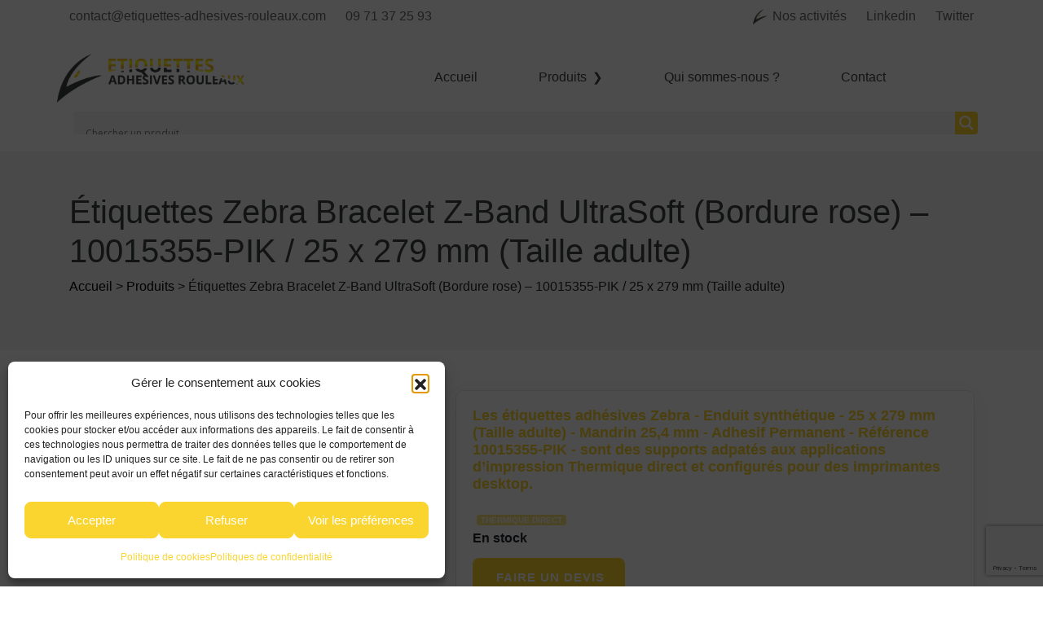

--- FILE ---
content_type: text/html; charset=UTF-8
request_url: https://www.etiquettes-adhesives-rouleaux.com/produits/etiquettes-zebra-bracelet-z-band-ultrasoft-bordure-rose-10015355-pik-25-x-279-mm-taille-adulte/
body_size: 18242
content:
<!doctype html>
<html lang="fr">
  <head>
    <!-- Required meta tags -->
    <meta charset="utf-8">
    <meta name="viewport" content="width=device-width, initial-scale=1, shrink-to-fit=no">
    <meta name='robots' content='index, follow, max-image-preview:large, max-snippet:-1, max-video-preview:-1' />

	<!-- This site is optimized with the Yoast SEO plugin v23.5 - https://yoast.com/wordpress/plugins/seo/ -->
	<title>Étiquettes Zebra Bracelet Z-Band UltraSoft (Bordure rose) - 10015355-PIK / 25 x 279 mm (Taille adulte) - Rouleaux étiquettes adhésives</title>
	<link rel="canonical" href="https://www.etiquettes-adhesives-rouleaux.com/produits/etiquettes-zebra-bracelet-z-band-ultrasoft-bordure-rose-10015355-pik-25-x-279-mm-taille-adulte/" />
	<meta property="og:locale" content="fr_FR" />
	<meta property="og:type" content="article" />
	<meta property="og:title" content="Étiquettes Zebra Bracelet Z-Band UltraSoft (Bordure rose) - 10015355-PIK / 25 x 279 mm (Taille adulte) - Rouleaux étiquettes adhésives" />
	<meta property="og:description" content="Les étiquettes adhésives Zebra &#8211; Enduit synthétique &#8211; 25 x 279 mm (Taille adulte) &#8211; Mandrin 25,4 mm &#8211; Adhesif Permanent &#8211; Référence 10015355-PIK &#8211; sont des supports adpatés aux applications d’impression Thermique direct et configurés pour des imprimantes desktop." />
	<meta property="og:url" content="https://www.etiquettes-adhesives-rouleaux.com/produits/etiquettes-zebra-bracelet-z-band-ultrasoft-bordure-rose-10015355-pik-25-x-279-mm-taille-adulte/" />
	<meta property="og:site_name" content="Rouleaux étiquettes adhésives" />
	<meta name="twitter:card" content="summary_large_image" />
	<script type="application/ld+json" class="yoast-schema-graph">{"@context":"https://schema.org","@graph":[{"@type":"WebPage","@id":"https://www.etiquettes-adhesives-rouleaux.com/produits/etiquettes-zebra-bracelet-z-band-ultrasoft-bordure-rose-10015355-pik-25-x-279-mm-taille-adulte/","url":"https://www.etiquettes-adhesives-rouleaux.com/produits/etiquettes-zebra-bracelet-z-band-ultrasoft-bordure-rose-10015355-pik-25-x-279-mm-taille-adulte/","name":"Étiquettes Zebra Bracelet Z-Band UltraSoft (Bordure rose) - 10015355-PIK / 25 x 279 mm (Taille adulte) - Rouleaux étiquettes adhésives","isPartOf":{"@id":"https://www.etiquettes-adhesives-rouleaux.com/#website"},"primaryImageOfPage":{"@id":"https://www.etiquettes-adhesives-rouleaux.com/produits/etiquettes-zebra-bracelet-z-band-ultrasoft-bordure-rose-10015355-pik-25-x-279-mm-taille-adulte/#primaryimage"},"image":{"@id":"https://www.etiquettes-adhesives-rouleaux.com/produits/etiquettes-zebra-bracelet-z-band-ultrasoft-bordure-rose-10015355-pik-25-x-279-mm-taille-adulte/#primaryimage"},"thumbnailUrl":"https://www.etiquettes-adhesives-rouleaux.com/wp-content/uploads/sites/8/etiquettes_25.png","datePublished":"2022-08-05T09:22:59+00:00","dateModified":"2022-08-05T09:22:59+00:00","breadcrumb":{"@id":"https://www.etiquettes-adhesives-rouleaux.com/produits/etiquettes-zebra-bracelet-z-band-ultrasoft-bordure-rose-10015355-pik-25-x-279-mm-taille-adulte/#breadcrumb"},"inLanguage":"fr-FR","potentialAction":[{"@type":"ReadAction","target":["https://www.etiquettes-adhesives-rouleaux.com/produits/etiquettes-zebra-bracelet-z-band-ultrasoft-bordure-rose-10015355-pik-25-x-279-mm-taille-adulte/"]}]},{"@type":"ImageObject","inLanguage":"fr-FR","@id":"https://www.etiquettes-adhesives-rouleaux.com/produits/etiquettes-zebra-bracelet-z-band-ultrasoft-bordure-rose-10015355-pik-25-x-279-mm-taille-adulte/#primaryimage","url":"https://www.etiquettes-adhesives-rouleaux.com/wp-content/uploads/sites/8/etiquettes_25.png","contentUrl":"https://www.etiquettes-adhesives-rouleaux.com/wp-content/uploads/sites/8/etiquettes_25.png","width":1500,"height":1500},{"@type":"BreadcrumbList","@id":"https://www.etiquettes-adhesives-rouleaux.com/produits/etiquettes-zebra-bracelet-z-band-ultrasoft-bordure-rose-10015355-pik-25-x-279-mm-taille-adulte/#breadcrumb","itemListElement":[{"@type":"ListItem","position":1,"name":"Accueil","item":"https://www.etiquettes-adhesives-rouleaux.com/"},{"@type":"ListItem","position":2,"name":"Produits","item":"https://www.etiquettes-adhesives-rouleaux.com/produits/"},{"@type":"ListItem","position":3,"name":"Étiquettes Zebra Bracelet Z-Band UltraSoft (Bordure rose) &#8211; 10015355-PIK / 25 x 279 mm (Taille adulte)"}]},{"@type":"WebSite","@id":"https://www.etiquettes-adhesives-rouleaux.com/#website","url":"https://www.etiquettes-adhesives-rouleaux.com/","name":"Rouleaux étiquettes adhésives","description":"Un site utilisant Sites MPDYS","potentialAction":[{"@type":"SearchAction","target":{"@type":"EntryPoint","urlTemplate":"https://www.etiquettes-adhesives-rouleaux.com/?s={search_term_string}"},"query-input":{"@type":"PropertyValueSpecification","valueRequired":true,"valueName":"search_term_string"}}],"inLanguage":"fr-FR"}]}</script>
	<!-- / Yoast SEO plugin. -->


<link rel='dns-prefetch' href='//kit.fontawesome.com' />
<script type="text/javascript">
/* <![CDATA[ */
window._wpemojiSettings = {"baseUrl":"https:\/\/s.w.org\/images\/core\/emoji\/14.0.0\/72x72\/","ext":".png","svgUrl":"https:\/\/s.w.org\/images\/core\/emoji\/14.0.0\/svg\/","svgExt":".svg","source":{"concatemoji":"https:\/\/www.etiquettes-adhesives-rouleaux.com\/wp-includes\/js\/wp-emoji-release.min.js?ver=6.4.3"}};
/*! This file is auto-generated */
!function(i,n){var o,s,e;function c(e){try{var t={supportTests:e,timestamp:(new Date).valueOf()};sessionStorage.setItem(o,JSON.stringify(t))}catch(e){}}function p(e,t,n){e.clearRect(0,0,e.canvas.width,e.canvas.height),e.fillText(t,0,0);var t=new Uint32Array(e.getImageData(0,0,e.canvas.width,e.canvas.height).data),r=(e.clearRect(0,0,e.canvas.width,e.canvas.height),e.fillText(n,0,0),new Uint32Array(e.getImageData(0,0,e.canvas.width,e.canvas.height).data));return t.every(function(e,t){return e===r[t]})}function u(e,t,n){switch(t){case"flag":return n(e,"\ud83c\udff3\ufe0f\u200d\u26a7\ufe0f","\ud83c\udff3\ufe0f\u200b\u26a7\ufe0f")?!1:!n(e,"\ud83c\uddfa\ud83c\uddf3","\ud83c\uddfa\u200b\ud83c\uddf3")&&!n(e,"\ud83c\udff4\udb40\udc67\udb40\udc62\udb40\udc65\udb40\udc6e\udb40\udc67\udb40\udc7f","\ud83c\udff4\u200b\udb40\udc67\u200b\udb40\udc62\u200b\udb40\udc65\u200b\udb40\udc6e\u200b\udb40\udc67\u200b\udb40\udc7f");case"emoji":return!n(e,"\ud83e\udef1\ud83c\udffb\u200d\ud83e\udef2\ud83c\udfff","\ud83e\udef1\ud83c\udffb\u200b\ud83e\udef2\ud83c\udfff")}return!1}function f(e,t,n){var r="undefined"!=typeof WorkerGlobalScope&&self instanceof WorkerGlobalScope?new OffscreenCanvas(300,150):i.createElement("canvas"),a=r.getContext("2d",{willReadFrequently:!0}),o=(a.textBaseline="top",a.font="600 32px Arial",{});return e.forEach(function(e){o[e]=t(a,e,n)}),o}function t(e){var t=i.createElement("script");t.src=e,t.defer=!0,i.head.appendChild(t)}"undefined"!=typeof Promise&&(o="wpEmojiSettingsSupports",s=["flag","emoji"],n.supports={everything:!0,everythingExceptFlag:!0},e=new Promise(function(e){i.addEventListener("DOMContentLoaded",e,{once:!0})}),new Promise(function(t){var n=function(){try{var e=JSON.parse(sessionStorage.getItem(o));if("object"==typeof e&&"number"==typeof e.timestamp&&(new Date).valueOf()<e.timestamp+604800&&"object"==typeof e.supportTests)return e.supportTests}catch(e){}return null}();if(!n){if("undefined"!=typeof Worker&&"undefined"!=typeof OffscreenCanvas&&"undefined"!=typeof URL&&URL.createObjectURL&&"undefined"!=typeof Blob)try{var e="postMessage("+f.toString()+"("+[JSON.stringify(s),u.toString(),p.toString()].join(",")+"));",r=new Blob([e],{type:"text/javascript"}),a=new Worker(URL.createObjectURL(r),{name:"wpTestEmojiSupports"});return void(a.onmessage=function(e){c(n=e.data),a.terminate(),t(n)})}catch(e){}c(n=f(s,u,p))}t(n)}).then(function(e){for(var t in e)n.supports[t]=e[t],n.supports.everything=n.supports.everything&&n.supports[t],"flag"!==t&&(n.supports.everythingExceptFlag=n.supports.everythingExceptFlag&&n.supports[t]);n.supports.everythingExceptFlag=n.supports.everythingExceptFlag&&!n.supports.flag,n.DOMReady=!1,n.readyCallback=function(){n.DOMReady=!0}}).then(function(){return e}).then(function(){var e;n.supports.everything||(n.readyCallback(),(e=n.source||{}).concatemoji?t(e.concatemoji):e.wpemoji&&e.twemoji&&(t(e.twemoji),t(e.wpemoji)))}))}((window,document),window._wpemojiSettings);
/* ]]> */
</script>
<style id='wp-emoji-styles-inline-css' type='text/css'>

	img.wp-smiley, img.emoji {
		display: inline !important;
		border: none !important;
		box-shadow: none !important;
		height: 1em !important;
		width: 1em !important;
		margin: 0 0.07em !important;
		vertical-align: -0.1em !important;
		background: none !important;
		padding: 0 !important;
	}
</style>
<link rel='stylesheet' id='wp-block-library-css' href='https://www.etiquettes-adhesives-rouleaux.com/wp-includes/css/dist/block-library/style.min.css?ver=6.4.3' type='text/css' media='all' />
<style id='feedzy-rss-feeds-loop-style-inline-css' type='text/css'>
.wp-block-feedzy-rss-feeds-loop{display:grid;gap:24px;grid-template-columns:repeat(1,1fr)}@media(min-width:782px){.wp-block-feedzy-rss-feeds-loop.feedzy-loop-columns-2,.wp-block-feedzy-rss-feeds-loop.feedzy-loop-columns-3,.wp-block-feedzy-rss-feeds-loop.feedzy-loop-columns-4,.wp-block-feedzy-rss-feeds-loop.feedzy-loop-columns-5{grid-template-columns:repeat(2,1fr)}}@media(min-width:960px){.wp-block-feedzy-rss-feeds-loop.feedzy-loop-columns-2{grid-template-columns:repeat(2,1fr)}.wp-block-feedzy-rss-feeds-loop.feedzy-loop-columns-3{grid-template-columns:repeat(3,1fr)}.wp-block-feedzy-rss-feeds-loop.feedzy-loop-columns-4{grid-template-columns:repeat(4,1fr)}.wp-block-feedzy-rss-feeds-loop.feedzy-loop-columns-5{grid-template-columns:repeat(5,1fr)}}.wp-block-feedzy-rss-feeds-loop .wp-block-image.is-style-rounded img{border-radius:9999px}.wp-block-feedzy-rss-feeds-loop .wp-block-image:has(:is(img:not([src]),img[src=""])){display:none}

</style>
<style id='classic-theme-styles-inline-css' type='text/css'>
/*! This file is auto-generated */
.wp-block-button__link{color:#fff;background-color:#32373c;border-radius:9999px;box-shadow:none;text-decoration:none;padding:calc(.667em + 2px) calc(1.333em + 2px);font-size:1.125em}.wp-block-file__button{background:#32373c;color:#fff;text-decoration:none}
</style>
<style id='global-styles-inline-css' type='text/css'>
body{--wp--preset--color--black: #000000;--wp--preset--color--cyan-bluish-gray: #abb8c3;--wp--preset--color--white: #ffffff;--wp--preset--color--pale-pink: #f78da7;--wp--preset--color--vivid-red: #cf2e2e;--wp--preset--color--luminous-vivid-orange: #ff6900;--wp--preset--color--luminous-vivid-amber: #fcb900;--wp--preset--color--light-green-cyan: #7bdcb5;--wp--preset--color--vivid-green-cyan: #00d084;--wp--preset--color--pale-cyan-blue: #8ed1fc;--wp--preset--color--vivid-cyan-blue: #0693e3;--wp--preset--color--vivid-purple: #9b51e0;--wp--preset--gradient--vivid-cyan-blue-to-vivid-purple: linear-gradient(135deg,rgba(6,147,227,1) 0%,rgb(155,81,224) 100%);--wp--preset--gradient--light-green-cyan-to-vivid-green-cyan: linear-gradient(135deg,rgb(122,220,180) 0%,rgb(0,208,130) 100%);--wp--preset--gradient--luminous-vivid-amber-to-luminous-vivid-orange: linear-gradient(135deg,rgba(252,185,0,1) 0%,rgba(255,105,0,1) 100%);--wp--preset--gradient--luminous-vivid-orange-to-vivid-red: linear-gradient(135deg,rgba(255,105,0,1) 0%,rgb(207,46,46) 100%);--wp--preset--gradient--very-light-gray-to-cyan-bluish-gray: linear-gradient(135deg,rgb(238,238,238) 0%,rgb(169,184,195) 100%);--wp--preset--gradient--cool-to-warm-spectrum: linear-gradient(135deg,rgb(74,234,220) 0%,rgb(151,120,209) 20%,rgb(207,42,186) 40%,rgb(238,44,130) 60%,rgb(251,105,98) 80%,rgb(254,248,76) 100%);--wp--preset--gradient--blush-light-purple: linear-gradient(135deg,rgb(255,206,236) 0%,rgb(152,150,240) 100%);--wp--preset--gradient--blush-bordeaux: linear-gradient(135deg,rgb(254,205,165) 0%,rgb(254,45,45) 50%,rgb(107,0,62) 100%);--wp--preset--gradient--luminous-dusk: linear-gradient(135deg,rgb(255,203,112) 0%,rgb(199,81,192) 50%,rgb(65,88,208) 100%);--wp--preset--gradient--pale-ocean: linear-gradient(135deg,rgb(255,245,203) 0%,rgb(182,227,212) 50%,rgb(51,167,181) 100%);--wp--preset--gradient--electric-grass: linear-gradient(135deg,rgb(202,248,128) 0%,rgb(113,206,126) 100%);--wp--preset--gradient--midnight: linear-gradient(135deg,rgb(2,3,129) 0%,rgb(40,116,252) 100%);--wp--preset--font-size--small: 13px;--wp--preset--font-size--medium: 20px;--wp--preset--font-size--large: 36px;--wp--preset--font-size--x-large: 42px;--wp--preset--spacing--20: 0.44rem;--wp--preset--spacing--30: 0.67rem;--wp--preset--spacing--40: 1rem;--wp--preset--spacing--50: 1.5rem;--wp--preset--spacing--60: 2.25rem;--wp--preset--spacing--70: 3.38rem;--wp--preset--spacing--80: 5.06rem;--wp--preset--shadow--natural: 6px 6px 9px rgba(0, 0, 0, 0.2);--wp--preset--shadow--deep: 12px 12px 50px rgba(0, 0, 0, 0.4);--wp--preset--shadow--sharp: 6px 6px 0px rgba(0, 0, 0, 0.2);--wp--preset--shadow--outlined: 6px 6px 0px -3px rgba(255, 255, 255, 1), 6px 6px rgba(0, 0, 0, 1);--wp--preset--shadow--crisp: 6px 6px 0px rgba(0, 0, 0, 1);}:where(.is-layout-flex){gap: 0.5em;}:where(.is-layout-grid){gap: 0.5em;}body .is-layout-flow > .alignleft{float: left;margin-inline-start: 0;margin-inline-end: 2em;}body .is-layout-flow > .alignright{float: right;margin-inline-start: 2em;margin-inline-end: 0;}body .is-layout-flow > .aligncenter{margin-left: auto !important;margin-right: auto !important;}body .is-layout-constrained > .alignleft{float: left;margin-inline-start: 0;margin-inline-end: 2em;}body .is-layout-constrained > .alignright{float: right;margin-inline-start: 2em;margin-inline-end: 0;}body .is-layout-constrained > .aligncenter{margin-left: auto !important;margin-right: auto !important;}body .is-layout-constrained > :where(:not(.alignleft):not(.alignright):not(.alignfull)){max-width: var(--wp--style--global--content-size);margin-left: auto !important;margin-right: auto !important;}body .is-layout-constrained > .alignwide{max-width: var(--wp--style--global--wide-size);}body .is-layout-flex{display: flex;}body .is-layout-flex{flex-wrap: wrap;align-items: center;}body .is-layout-flex > *{margin: 0;}body .is-layout-grid{display: grid;}body .is-layout-grid > *{margin: 0;}:where(.wp-block-columns.is-layout-flex){gap: 2em;}:where(.wp-block-columns.is-layout-grid){gap: 2em;}:where(.wp-block-post-template.is-layout-flex){gap: 1.25em;}:where(.wp-block-post-template.is-layout-grid){gap: 1.25em;}.has-black-color{color: var(--wp--preset--color--black) !important;}.has-cyan-bluish-gray-color{color: var(--wp--preset--color--cyan-bluish-gray) !important;}.has-white-color{color: var(--wp--preset--color--white) !important;}.has-pale-pink-color{color: var(--wp--preset--color--pale-pink) !important;}.has-vivid-red-color{color: var(--wp--preset--color--vivid-red) !important;}.has-luminous-vivid-orange-color{color: var(--wp--preset--color--luminous-vivid-orange) !important;}.has-luminous-vivid-amber-color{color: var(--wp--preset--color--luminous-vivid-amber) !important;}.has-light-green-cyan-color{color: var(--wp--preset--color--light-green-cyan) !important;}.has-vivid-green-cyan-color{color: var(--wp--preset--color--vivid-green-cyan) !important;}.has-pale-cyan-blue-color{color: var(--wp--preset--color--pale-cyan-blue) !important;}.has-vivid-cyan-blue-color{color: var(--wp--preset--color--vivid-cyan-blue) !important;}.has-vivid-purple-color{color: var(--wp--preset--color--vivid-purple) !important;}.has-black-background-color{background-color: var(--wp--preset--color--black) !important;}.has-cyan-bluish-gray-background-color{background-color: var(--wp--preset--color--cyan-bluish-gray) !important;}.has-white-background-color{background-color: var(--wp--preset--color--white) !important;}.has-pale-pink-background-color{background-color: var(--wp--preset--color--pale-pink) !important;}.has-vivid-red-background-color{background-color: var(--wp--preset--color--vivid-red) !important;}.has-luminous-vivid-orange-background-color{background-color: var(--wp--preset--color--luminous-vivid-orange) !important;}.has-luminous-vivid-amber-background-color{background-color: var(--wp--preset--color--luminous-vivid-amber) !important;}.has-light-green-cyan-background-color{background-color: var(--wp--preset--color--light-green-cyan) !important;}.has-vivid-green-cyan-background-color{background-color: var(--wp--preset--color--vivid-green-cyan) !important;}.has-pale-cyan-blue-background-color{background-color: var(--wp--preset--color--pale-cyan-blue) !important;}.has-vivid-cyan-blue-background-color{background-color: var(--wp--preset--color--vivid-cyan-blue) !important;}.has-vivid-purple-background-color{background-color: var(--wp--preset--color--vivid-purple) !important;}.has-black-border-color{border-color: var(--wp--preset--color--black) !important;}.has-cyan-bluish-gray-border-color{border-color: var(--wp--preset--color--cyan-bluish-gray) !important;}.has-white-border-color{border-color: var(--wp--preset--color--white) !important;}.has-pale-pink-border-color{border-color: var(--wp--preset--color--pale-pink) !important;}.has-vivid-red-border-color{border-color: var(--wp--preset--color--vivid-red) !important;}.has-luminous-vivid-orange-border-color{border-color: var(--wp--preset--color--luminous-vivid-orange) !important;}.has-luminous-vivid-amber-border-color{border-color: var(--wp--preset--color--luminous-vivid-amber) !important;}.has-light-green-cyan-border-color{border-color: var(--wp--preset--color--light-green-cyan) !important;}.has-vivid-green-cyan-border-color{border-color: var(--wp--preset--color--vivid-green-cyan) !important;}.has-pale-cyan-blue-border-color{border-color: var(--wp--preset--color--pale-cyan-blue) !important;}.has-vivid-cyan-blue-border-color{border-color: var(--wp--preset--color--vivid-cyan-blue) !important;}.has-vivid-purple-border-color{border-color: var(--wp--preset--color--vivid-purple) !important;}.has-vivid-cyan-blue-to-vivid-purple-gradient-background{background: var(--wp--preset--gradient--vivid-cyan-blue-to-vivid-purple) !important;}.has-light-green-cyan-to-vivid-green-cyan-gradient-background{background: var(--wp--preset--gradient--light-green-cyan-to-vivid-green-cyan) !important;}.has-luminous-vivid-amber-to-luminous-vivid-orange-gradient-background{background: var(--wp--preset--gradient--luminous-vivid-amber-to-luminous-vivid-orange) !important;}.has-luminous-vivid-orange-to-vivid-red-gradient-background{background: var(--wp--preset--gradient--luminous-vivid-orange-to-vivid-red) !important;}.has-very-light-gray-to-cyan-bluish-gray-gradient-background{background: var(--wp--preset--gradient--very-light-gray-to-cyan-bluish-gray) !important;}.has-cool-to-warm-spectrum-gradient-background{background: var(--wp--preset--gradient--cool-to-warm-spectrum) !important;}.has-blush-light-purple-gradient-background{background: var(--wp--preset--gradient--blush-light-purple) !important;}.has-blush-bordeaux-gradient-background{background: var(--wp--preset--gradient--blush-bordeaux) !important;}.has-luminous-dusk-gradient-background{background: var(--wp--preset--gradient--luminous-dusk) !important;}.has-pale-ocean-gradient-background{background: var(--wp--preset--gradient--pale-ocean) !important;}.has-electric-grass-gradient-background{background: var(--wp--preset--gradient--electric-grass) !important;}.has-midnight-gradient-background{background: var(--wp--preset--gradient--midnight) !important;}.has-small-font-size{font-size: var(--wp--preset--font-size--small) !important;}.has-medium-font-size{font-size: var(--wp--preset--font-size--medium) !important;}.has-large-font-size{font-size: var(--wp--preset--font-size--large) !important;}.has-x-large-font-size{font-size: var(--wp--preset--font-size--x-large) !important;}
.wp-block-navigation a:where(:not(.wp-element-button)){color: inherit;}
:where(.wp-block-post-template.is-layout-flex){gap: 1.25em;}:where(.wp-block-post-template.is-layout-grid){gap: 1.25em;}
:where(.wp-block-columns.is-layout-flex){gap: 2em;}:where(.wp-block-columns.is-layout-grid){gap: 2em;}
.wp-block-pullquote{font-size: 1.5em;line-height: 1.6;}
</style>
<link rel='stylesheet' id='contact-form-7-css' href='https://www.etiquettes-adhesives-rouleaux.com/wp-content/plugins/contact-form-7/includes/css/styles.css?ver=5.9.8' type='text/css' media='all' />
<link rel='stylesheet' id='cmplz-general-css' href='https://www.etiquettes-adhesives-rouleaux.com/wp-content/plugins/complianz-gdpr/assets/css/cookieblocker.min.css?ver=1765926915' type='text/css' media='all' />
<link rel='stylesheet' id='style-css' href='https://www.etiquettes-adhesives-rouleaux.com/wp-content/themes/etiquettesAdhesivesRouleaux/style.css?ver=6.4.3' type='text/css' media='all' />
<link rel='stylesheet' id='bootstrap-css' href='https://www.etiquettes-adhesives-rouleaux.com/wp-content/themes/etiquettesAdhesivesRouleaux/css/bootstrap.min.css?ver=6.4.3' type='text/css' media='all' />
<link rel='stylesheet' id='wpdreams-asl-basic-css' href='https://www.etiquettes-adhesives-rouleaux.com/wp-content/plugins/ajax-search-lite/css/style.basic.css?ver=4.13.4' type='text/css' media='all' />
<style id='wpdreams-asl-basic-inline-css' type='text/css'>

					div[id*='ajaxsearchlitesettings'].searchsettings .asl_option_inner label {
						font-size: 0px !important;
						color: rgba(0, 0, 0, 0);
					}
					div[id*='ajaxsearchlitesettings'].searchsettings .asl_option_inner label:after {
						font-size: 11px !important;
						position: absolute;
						top: 0;
						left: 0;
						z-index: 1;
					}
					.asl_w_container {
						width: 100%;
						margin: 5px 5px 5px 5px;
						min-width: 200px;
					}
					div[id*='ajaxsearchlite'].asl_m {
						width: 100%;
					}
					div[id*='ajaxsearchliteres'].wpdreams_asl_results div.resdrg span.highlighted {
						font-weight: bold;
						color: rgba(217, 49, 43, 1);
						background-color: rgba(238, 238, 238, 1);
					}
					div[id*='ajaxsearchliteres'].wpdreams_asl_results .results img.asl_image {
						width: 50px;
						height: 50px;
						object-fit: cover;
					}
					div[id*='ajaxsearchlite'].asl_r .results {
						max-height: none;
					}
					div[id*='ajaxsearchlite'].asl_r {
						position: absolute;
					}
				
						.asl_m, .asl_m .probox {
							background-color: rgb(247, 247, 247) !important;
							background-image: none !important;
							-webkit-background-image: none !important;
							-ms-background-image: none !important;
						}
					
						.asl_m .probox svg {
							fill: rgb(255, 255, 255) !important;
						}
						.asl_m .probox .innericon {
							background-color: rgb(251, 213, 47) !important;
							background-image: none !important;
							-webkit-background-image: none !important;
							-ms-background-image: none !important;
						}
					
						div.asl_m.asl_w {
							border:1px none rgb(0, 0, 0) !important;border-radius:4px 4px 4px 4px !important;
							box-shadow: none !important;
						}
						div.asl_m.asl_w .probox {border: none !important;}
					
						.asl_r.asl_w {
							background-color: rgb(247, 247, 247) !important;
							background-image: none !important;
							-webkit-background-image: none !important;
							-ms-background-image: none !important;
						}
					
						.asl_r.asl_w .item {
							background-color: rgb(247, 247, 247) !important;
							background-image: none !important;
							-webkit-background-image: none !important;
							-ms-background-image: none !important;
						}
					
						div.asl_r.asl_w {
							border:1px none rgb(0, 0, 0) !important;border-radius:4px 4px 4px 4px !important;
							box-shadow: none !important;
						}
					
						.asl_s.asl_w {
							background-color: rgb(247, 247, 247) !important;
							background-image: none !important;
							-webkit-background-image: none !important;
							-ms-background-image: none !important;
						}
					
						div.asl_s.asl_w {
							border:1px none rgb(0, 0, 0) !important;border-radius:4px 4px 4px 4px !important;
							box-shadow: none !important;
						}
					
						div.asl_r.asl_w.vertical .results .item::after {
							display: block;
							position: absolute;
							bottom: 0;
							content: '';
							height: 1px;
							width: 100%;
							background: #D8D8D8;
						}
						div.asl_r.asl_w.vertical .results .item.asl_last_item::after {
							display: none;
						}
					 div.asl_r .results .item .asl_content h3, div.asl_r .results .item .asl_content h3 a {
      color: #3d3f41;
}
div.asl_r .results .item .asl_content h3, div.asl_r .results .item .asl_content h3 a:hover {
      color: #e2272e;
}
div.asl_r p.showmore a {
    color: #3d3f41;
}
div.asl_w .probox .proloading, div.asl_w .probox .proclose, div.asl_w .probox .promagnifier, div.asl_w .probox .prosettings {
   top:25%;
}




#ajaxsearchlite1 .probox, div.asl_w .probox {
height:52px
}
div.asl_w .probox .promagnifier {
    width: 52px;
    height: 52px;
}

#ajaxsearchlite1 .probox .proinput, div.asl_w .probox .proinput {
height:52px
    color: rgba(0, 0, 0, 0.3) !important;
}
div.asl_m .probox .proclose svg {
background-color: #3d3f41;
}
div.asl_r p.showmore a:hover {
    color: #e2272e;
}

#ajaxsearchlite1 .probox .proinput input, div.asl_w .probox .proinput input {
    font-size:16px;
height:52px;
}
div.asl_m .probox div.asl_loader {
margin-top:15px;
}
@media(min-width :982px){
  .asl_r{
      z-index:1!important;
   }
}

</style>
<link rel='stylesheet' id='wpdreams-asl-instance-css' href='https://www.etiquettes-adhesives-rouleaux.com/wp-content/plugins/ajax-search-lite/css/style-underline.css?ver=4.13.4' type='text/css' media='all' />
<link rel="https://api.w.org/" href="https://www.etiquettes-adhesives-rouleaux.com/wp-json/" /><link rel="alternate" type="application/json" href="https://www.etiquettes-adhesives-rouleaux.com/wp-json/wp/v2/produits/26546" /><link rel="EditURI" type="application/rsd+xml" title="RSD" href="https://www.etiquettes-adhesives-rouleaux.com/xmlrpc.php?rsd" />
<meta name="generator" content="WordPress 6.4.3" />
<link rel='shortlink' href='https://www.etiquettes-adhesives-rouleaux.com/?p=26546' />
<link rel="alternate" type="application/json+oembed" href="https://www.etiquettes-adhesives-rouleaux.com/wp-json/oembed/1.0/embed?url=https%3A%2F%2Fwww.etiquettes-adhesives-rouleaux.com%2Fproduits%2Fetiquettes-zebra-bracelet-z-band-ultrasoft-bordure-rose-10015355-pik-25-x-279-mm-taille-adulte%2F" />
<link rel="alternate" type="text/xml+oembed" href="https://www.etiquettes-adhesives-rouleaux.com/wp-json/oembed/1.0/embed?url=https%3A%2F%2Fwww.etiquettes-adhesives-rouleaux.com%2Fproduits%2Fetiquettes-zebra-bracelet-z-band-ultrasoft-bordure-rose-10015355-pik-25-x-279-mm-taille-adulte%2F&#038;format=xml" />
<style type="text/css">
.feedzy-rss-link-icon:after {
	content: url("https://www.etiquettes-adhesives-rouleaux.com/wp-content/plugins/feedzy-rss-feeds/img/external-link.png");
	margin-left: 3px;
}
</style>
					<style>.cmplz-hidden {
					display: none !important;
				}</style>				<link rel="preconnect" href="https://fonts.gstatic.com" crossorigin />
				<link rel="preload" as="style" href="//fonts.googleapis.com/css?family=Open+Sans&display=swap" />
								<link rel="stylesheet" href="//fonts.googleapis.com/css?family=Open+Sans&display=swap" media="all" />
				        <link rel="icon" href="./ressources/img/icon.png">

    <link rel="icon" href="https://www.etiquettes-adhesives-rouleaux.com/wp-content/themes/etiquettesAdhesivesRouleaux/ressources/img/favicon.png">
    
    <link href="https://fonts.googleapis.com/css?family=Open+Sans:300,400,700" rel="stylesheet">

    <link rel="stylesheet" href="https://www.etiquettes-adhesives-rouleaux.com/wp-content/themes/etiquettesAdhesivesRouleaux/fonts/icomoon/style.css">

    <script async src="https://www.googletagmanager.com/gtag/js?id=G-L5K2S93154"></script>
    <script>
    window.dataLayer = window.dataLayer || [];
    function gtag(){dataLayer.push(arguments);}
    gtag('js', new Date());

    gtag('config','G-L5K2S93154');
    </script>

  </head>

<div class="site-mobile-menu site-navbar-target">
    <div class="site-mobile-menu-header">
      <div class="site-mobile-menu-close mt-3">
        <span class="icon-close2 js-menu-toggle"></span>
      </div>
    </div> 
    <div class="site-mobile-menu-body">
      <div class="contenu-menu-mobile">
        <div><a href="/"><i class="fas fa-home" aria-hidden="true"></i> Accueil</a></div>
        <div><a href="/produits/"><i class="fas fa-barcode" aria-hidden="true"></i> Produits</a></div>
        <div class="marque-menu-mobile">
          <div class="row-justify-center">
            <div class="col-6"><a class="image-marque" href="/marque/zebra/"><img src="https://www.etiquettes-adhesives-rouleaux.com/wp-content/uploads/sites/8/logo-zebra.png" alt="logo-zebra" width="85" height="auto"></a></div>
            <div class="col-6"><a class="image-marque" href="/marque/honeywell/"><img src="https://www.etiquettes-adhesives-rouleaux.com/wp-content/uploads/sites/8/logo-honeywell.png" alt="logo honeywell" width="85" height="auto"></a></div>
            <div class="col-6"><a class="image-marque" href="/marque/epson/"><img  src="https://www.etiquettes-adhesives-rouleaux.com/wp-content/uploads/sites/8/logo-epson.png" alt="logo epson" width="85" height="auto"></a></div>
            <div class="col-6"><a class="image-marque" href="/marque/primera/"><img  src="https://www.etiquettes-adhesives-rouleaux.com/wp-content/uploads/sites/8/logo-primera.png" alt="logo primera" width="85" height="auto"></a></div>
            <div class="col-6"><a class="image-marque" href="/marque/sato/"><img  src="https://www.etiquettes-adhesives-rouleaux.com/wp-content/uploads/sites/8/logo-sato.png" alt="logo sato" width="85" height="auto"></a></div>
            <div class="col-6"><a class="image-marque" href="/marque/toshiba/"><img src="https://www.etiquettes-adhesives-rouleaux.com/wp-content/uploads/sites/8/logo-toshiba.png" alt="logo toshiba" width="85" height="auto"></a></div>
            <div class="col-6"><a class="image-marque" href="/marque/godex/"><img  src="https://www.etiquettes-adhesives-rouleaux.com/wp-content/uploads/sites/8/logo-godex.png" alt="logo godex" width="85" height="auto"></a></div>
            <div class="col-6"><a class="image-marque" href="/marque/tsc/"><img  src="https://www.etiquettes-adhesives-rouleaux.com/wp-content/uploads/sites/8/logo-tsc.png" alt="logo tsc" width="85" height="auto"></a></div>
          </div>
      </div>
        <div><a href="/qui-sommes-nous/"><i class="fas fa-users" aria-hidden="true"></i> Qui sommes-nous ?</a></div>
        <div><a href="/contact/"><i class="fas fa-address-book" aria-hidden="true"></i> Contact</a></div>
        <div class="logo-menu-mobile">
        <div><a class="image-marque" href="https://www.mpdys.com/"><img src="https://www.etiquettes-adhesives-rouleaux.com/wp-content/uploads/sites/8/logo_MPDYS.png" alt="logo mpdys" width="120" height="auto"></a></div>
        </div>
      </div>
    </div>
  </div>


  <div class="top-bar">
    <div class="container">
      <div class="row">
        <div class="col-12">
          <a href="mailto:contact@etiquettes-adhesives-rouleaux.com"><span class="fas fa-envelope"></span> <span class="d-none d-lg-inline-block">contact@etiquettes-adhesives-rouleaux.com</span></a>
          <span class="mx-md-2 d-inline-block"></span>
          <a href="tel:0971372593"><span class="fas fa-phone-alt"></span> <span class="d-none d-md-inline-block">09 71 37 25 93</span></a>


          <div class="float-right">

            <a href="https://www.mpdys.com/"><span><img class="icons" src="https://www.mpdys.com/wp-content/uploads/sites/7/2022/06/logo2.png"></span> <span class="d-none d-md-inline-block">Nos activités</span></a>
            <span class="mx-md-2 d-inline-block"></span>
            <a href="https://www.linkedin.com/company/mpdys/about/"><span class="fab fa-linkedin-in"></span> <span class="d-none d-md-inline-block">Linkedin</span></a>
            <span class="mx-md-2 d-inline-block"></span>
            <a href="https://twitter.com/mpdys56"><span class="fab fa-twitter"></span> <span class="d-none d-md-inline-block">Twitter</span></a>

          </div>

        </div>

      </div>

    </div>
  </div>

  <header class="site-navbar js-sticky-header site-navbar-target" role="banner">

    <div class="container">
      <div class="row align-items-center position-relative">


        <div class="site-logo">
          <a class="navbar-brand" href="/">
            <img src="https://www.etiquettes-adhesives-rouleaux.com/wp-content/themes/etiquettesAdhesivesRouleaux/ressources/img/logo.png" alt="logo etiquettes-adhesives-rouleaux" width="250" height="auto">
          </a>
        </div>

        <div id="div-menu"class="col-lg-12">
        <nav class="menu">
          <ul>
            <li>
              <a href="/">Accueil</a>
            </li>
            <li class="menu-deroulant">
              <a href="/produits">Produits</a>
              <div class="sous-menu">
                <div class="sous-menu-contenu">
                  <div class="contenu-categorie">
                    <div class="row">
                      <div class="col-sm-12">
                  
                          <div class="list-menu-categ">
                          
                                <a href="/type/transfert-thermique"><img src="https://www.etiquettes-adhesives-rouleaux.com/wp-content/themes/etiquettesAdhesivesRouleaux/ressources/icons/tt.png" class="icons"> Transfert thermique</a><br>
                          
                                <a href="/type/thermique-direct"><img src="https://www.etiquettes-adhesives-rouleaux.com/wp-content/themes/etiquettesAdhesivesRouleaux/ressources/icons/td.png" class="icons"> Thermique direct</a><br>
                            
                                <a href="/type/jet-encre"><img src="https://www.etiquettes-adhesives-rouleaux.com/wp-content/themes/etiquettesAdhesivesRouleaux/ressources/icons/encre.png" class="icons"> Jet d'encre</a><br>

                          </div>

                      </div>
                    </div>
                  </div>
                  <div class="col-sm-12">
            
                  <div class="menu-marque">
                  
                    <a class="image-marque" href="/marque/zebra/"><img src="https://www.etiquettes-adhesives-rouleaux.com/wp-content/uploads/sites/8/logo-zebra.png" alt="logo-zebra" width="85" height="auto"></a>
                    <a class="image-marque" href="/marque/honeywell/"><img src="https://www.etiquettes-adhesives-rouleaux.com/wp-content/uploads/sites/8/logo-honeywell.png" alt="logo honeywell" width="85" height="auto"></a>
                    <a class="image-marque" href="/marque/epson/"><img  src="https://www.etiquettes-adhesives-rouleaux.com/wp-content/uploads/sites/8/logo-epson.png" alt="logo epson" width="85" height="auto"></a>
                    <a class="image-marque" href="/marque/primera/"><img  src="https://www.etiquettes-adhesives-rouleaux.com/wp-content/uploads/sites/8/logo-primera.png" alt="logo primera" width="85" height="auto"></a>
                    <a class="image-marque" href="/marque/sato/"><img  src="https://www.etiquettes-adhesives-rouleaux.com/wp-content/uploads/sites/8/logo-sato.png" alt="logo sato" width="85" height="auto"></a>
                    <a class="image-marque" href="/marque/toshiba/"><img src="https://www.etiquettes-adhesives-rouleaux.com/wp-content/uploads/sites/8/logo-toshiba.png" alt="logo toshiba" width="85" height="auto"></a>
                    <a class="image-marque" href="/marque/godex/"><img  src="https://www.etiquettes-adhesives-rouleaux.com/wp-content/uploads/sites/8/logo-godex.png" alt="logo godex" width="85" height="auto"></a>
                    <a class="image-marque" href="/marque/tsc/"><img  src="https://www.etiquettes-adhesives-rouleaux.com/wp-content/uploads/sites/8/logo-tsc.png" alt="logo tsc" width="85" height="auto"></a>

                  </div>
                </div>
              </div>
          </div>
        </li>
        <li><a href="/qui-sommes-nous">Qui sommes-nous ?</a></li>
        <li><a href="/contact">Contact</a></li>
      </ul>
      </nav>

        </div> 

        <div class="toggle-button d-inline-block d-lg-none"><a href="#" class="site-menu-toggle py-5 js-menu-toggle text-black"><span class="icon-menu h2"></span></a></div>

      </div>
    </div>
        <div id="container-search" class="container">
          <div class="asl_w_container asl_w_container_1" data-id="1" data-instance="1">
	<div id='ajaxsearchlite1'
		data-id="1"
		data-instance="1"
		class="asl_w asl_m asl_m_1 asl_m_1_1">
		<div class="probox">

	
	<div class='prosettings' style='display:none;' data-opened=0>
				<div class='innericon'>
			<svg version="1.1" xmlns="http://www.w3.org/2000/svg" xmlns:xlink="http://www.w3.org/1999/xlink" x="0px" y="0px" width="22" height="22" viewBox="0 0 512 512" enable-background="new 0 0 512 512" xml:space="preserve">
					<polygon transform = "rotate(90 256 256)" points="142.332,104.886 197.48,50 402.5,256 197.48,462 142.332,407.113 292.727,256 "/>
				</svg>
		</div>
	</div>

	
	
	<div class='proinput'>
		<form role="search" action='#' autocomplete="off"
				aria-label="Search form">
			<input aria-label="Search input"
					type='search' class='orig'
					tabindex="0"
					name='phrase'
					placeholder='Chercher un produit ...'
					value=''
					autocomplete="off"/>
			<input aria-label="Search autocomplete input"
					type='text'
					class='autocomplete'
					tabindex="-1"
					name='phrase'
					value=''
					autocomplete="off" disabled/>
			<input type='submit' value="Start search" style='width:0; height: 0; visibility: hidden;'>
		</form>
	</div>

	
	
	<button class='promagnifier' tabindex="0" aria-label="Search magnifier button">
				<span class='innericon' style="display:block;">
			<svg version="1.1" xmlns="http://www.w3.org/2000/svg" xmlns:xlink="http://www.w3.org/1999/xlink" x="0px" y="0px" width="22" height="22" viewBox="0 0 512 512" enable-background="new 0 0 512 512" xml:space="preserve">
					<path d="M460.355,421.59L353.844,315.078c20.041-27.553,31.885-61.437,31.885-98.037
						C385.729,124.934,310.793,50,218.686,50C126.58,50,51.645,124.934,51.645,217.041c0,92.106,74.936,167.041,167.041,167.041
						c34.912,0,67.352-10.773,94.184-29.158L419.945,462L460.355,421.59z M100.631,217.041c0-65.096,52.959-118.056,118.055-118.056
						c65.098,0,118.057,52.959,118.057,118.056c0,65.096-52.959,118.056-118.057,118.056C153.59,335.097,100.631,282.137,100.631,217.041
						z"/>
				</svg>
		</span>
	</button>

	
	
	<div class='proloading'>

		<div class="asl_loader"><div class="asl_loader-inner asl_simple-circle"></div></div>

			</div>

			<div class='proclose'>
			<svg version="1.1" xmlns="http://www.w3.org/2000/svg" xmlns:xlink="http://www.w3.org/1999/xlink" x="0px"
				y="0px"
				width="12" height="12" viewBox="0 0 512 512" enable-background="new 0 0 512 512"
				xml:space="preserve">
				<polygon points="438.393,374.595 319.757,255.977 438.378,137.348 374.595,73.607 255.995,192.225 137.375,73.622 73.607,137.352 192.246,255.983 73.622,374.625 137.352,438.393 256.002,319.734 374.652,438.378 "/>
			</svg>
		</div>
	
	
</div>	</div>
	<div class='asl_data_container' style="display:none !important;">
		<div class="asl_init_data wpdreams_asl_data_ct"
	style="display:none !important;"
	id="asl_init_id_1"
	data-asl-id="1"
	data-asl-instance="1"
	data-settings="{&quot;homeurl&quot;:&quot;https:\/\/www.etiquettes-adhesives-rouleaux.com\/&quot;,&quot;resultstype&quot;:&quot;vertical&quot;,&quot;resultsposition&quot;:&quot;hover&quot;,&quot;itemscount&quot;:4,&quot;charcount&quot;:0,&quot;highlight&quot;:false,&quot;highlightWholewords&quot;:true,&quot;singleHighlight&quot;:false,&quot;scrollToResults&quot;:{&quot;enabled&quot;:false,&quot;offset&quot;:0},&quot;resultareaclickable&quot;:1,&quot;autocomplete&quot;:{&quot;enabled&quot;:false,&quot;lang&quot;:&quot;fr&quot;,&quot;trigger_charcount&quot;:0},&quot;mobile&quot;:{&quot;menu_selector&quot;:&quot;#menu-toggle&quot;},&quot;trigger&quot;:{&quot;click&quot;:&quot;results_page&quot;,&quot;click_location&quot;:&quot;same&quot;,&quot;update_href&quot;:false,&quot;return&quot;:&quot;results_page&quot;,&quot;return_location&quot;:&quot;same&quot;,&quot;facet&quot;:true,&quot;type&quot;:true,&quot;redirect_url&quot;:&quot;?s={phrase}&quot;,&quot;delay&quot;:300},&quot;animations&quot;:{&quot;pc&quot;:{&quot;settings&quot;:{&quot;anim&quot;:&quot;fadedrop&quot;,&quot;dur&quot;:300},&quot;results&quot;:{&quot;anim&quot;:&quot;fadedrop&quot;,&quot;dur&quot;:300},&quot;items&quot;:&quot;voidanim&quot;},&quot;mob&quot;:{&quot;settings&quot;:{&quot;anim&quot;:&quot;fadedrop&quot;,&quot;dur&quot;:300},&quot;results&quot;:{&quot;anim&quot;:&quot;fadedrop&quot;,&quot;dur&quot;:300},&quot;items&quot;:&quot;voidanim&quot;}},&quot;autop&quot;:{&quot;state&quot;:true,&quot;phrase&quot;:&quot;&quot;,&quot;count&quot;:&quot;1&quot;},&quot;resPage&quot;:{&quot;useAjax&quot;:false,&quot;selector&quot;:&quot;#main&quot;,&quot;trigger_type&quot;:true,&quot;trigger_facet&quot;:true,&quot;trigger_magnifier&quot;:false,&quot;trigger_return&quot;:false},&quot;resultsSnapTo&quot;:&quot;left&quot;,&quot;results&quot;:{&quot;width&quot;:&quot;auto&quot;,&quot;width_tablet&quot;:&quot;auto&quot;,&quot;width_phone&quot;:&quot;auto&quot;},&quot;settingsimagepos&quot;:&quot;right&quot;,&quot;closeOnDocClick&quot;:true,&quot;overridewpdefault&quot;:false,&quot;override_method&quot;:&quot;get&quot;}"></div>
	<div id="asl_hidden_data">
		<svg style="position:absolute" height="0" width="0">
			<filter id="aslblur">
				<feGaussianBlur in="SourceGraphic" stdDeviation="4"/>
			</filter>
		</svg>
		<svg style="position:absolute" height="0" width="0">
			<filter id="no_aslblur"></filter>
		</svg>
	</div>
	</div>

	<div id='ajaxsearchliteres1'
	class='vertical wpdreams_asl_results asl_w asl_r asl_r_1 asl_r_1_1'>

	
	<div class="results">

		
		<div class="resdrg">
		</div>

		
	</div>

	
	
</div>

	<div id='__original__ajaxsearchlitesettings1'
		data-id="1"
		class="searchsettings wpdreams_asl_settings asl_w asl_s asl_s_1">
		<form name='options'
		aria-label="Search settings form"
		autocomplete = 'off'>

	
	
	<input type="hidden" name="filters_changed" style="display:none;" value="0">
	<input type="hidden" name="filters_initial" style="display:none;" value="1">

	<div class="asl_option_inner hiddend">
		<input type='hidden' name='qtranslate_lang' id='qtranslate_lang'
				value='0'/>
	</div>

	
	
	<fieldset class="asl_sett_scroll">
		<legend style="display: none;">Generic selectors</legend>
		<div class="asl_option" tabindex="0">
			<div class="asl_option_inner">
				<input type="checkbox" value="exact"
						aria-label="Exact matches only"
						name="asl_gen[]" />
				<div class="asl_option_checkbox"></div>
			</div>
			<div class="asl_option_label">
				Exact matches only			</div>
		</div>
		<div class="asl_option" tabindex="0">
			<div class="asl_option_inner">
				<input type="checkbox" value="title"
						aria-label="Search in title"
						name="asl_gen[]"  checked="checked"/>
				<div class="asl_option_checkbox"></div>
			</div>
			<div class="asl_option_label">
				Search in title			</div>
		</div>
		<div class="asl_option" tabindex="0">
			<div class="asl_option_inner">
				<input type="checkbox" value="content"
						aria-label="Search in content"
						name="asl_gen[]" />
				<div class="asl_option_checkbox"></div>
			</div>
			<div class="asl_option_label">
				Search in content			</div>
		</div>
		<div class="asl_option_inner hiddend">
			<input type="checkbox" value="excerpt"
					aria-label="Search in excerpt"
					name="asl_gen[]" />
			<div class="asl_option_checkbox"></div>
		</div>
	</fieldset>
	<fieldset class="asl_sett_scroll">
		<legend style="display: none;">Post Type Selectors</legend>
					<div class="asl_option_inner hiddend">
				<input type="checkbox" value="produits"
						aria-label="Hidden option, ignore please"
						name="customset[]" checked="checked"/>
			</div>
				</fieldset>
	</form>
	</div>
</div>
        </div>
        
      </header> 
 
    <script src="https://www.etiquettes-adhesives-rouleaux.com/wp-content/themes/etiquettesAdhesivesRouleaux/js/jquery-3.3.1.min.js"></script>
    <script src="https://www.etiquettes-adhesives-rouleaux.com/wp-content/themes/etiquettesAdhesivesRouleaux/js/popper.min.js"></script>
    <script src="https://www.etiquettes-adhesives-rouleaux.com/wp-content/themes/etiquettesAdhesivesRouleaux/js/bootstrap.min.js"></script>
    <script src="https://www.etiquettes-adhesives-rouleaux.com/wp-content/themes/etiquettesAdhesivesRouleaux/js/jquery.sticky.js"></script>
    <script src="https://www.etiquettes-adhesives-rouleaux.com/wp-content/themes/etiquettesAdhesivesRouleaux/js/main.js"></script>

    <body data-cmplz=1 class="produits-template-default single single-produits postid-26546">
    
    
    
    
        <div class="bg-gris">
            <div class="container">

                <h1>Étiquettes Zebra Bracelet Z-Band UltraSoft (Bordure rose) &#8211; 10015355-PIK / 25 x 279 mm (Taille adulte)</h1>

                
                        <p id="breadcrumbs"><span><span><a href="https://www.etiquettes-adhesives-rouleaux.com/">Accueil</a></span> &gt; <span><a href="https://www.etiquettes-adhesives-rouleaux.com/produits/">Produits</a></span> &gt; <span class="breadcrumb_last" aria-current="page">Étiquettes Zebra Bracelet Z-Band UltraSoft (Bordure rose) &#8211; 10015355-PIK / 25 x 279 mm (Taille adulte)</span></span></p>
                        
            </div>
        </div>
        <div class="bg-product">
            <div class="container">
                
                <div class="row justify-content-center">
    
                    <div class="col-lg-5">
    
                            
                            <div class="product-images" id="slider">
                                <div id="custCarousel" class="carousel slide text-center" data-ride="carousel">
                                    <!-- slides -->
                                    <div class="carousel-inner">

                                                                                    <div class="carousel-item active"> <img src="https://www.etiquettes-adhesives-rouleaux.com/wp-content/uploads/sites/8/etiquettes_25.png"> </div>
                                        
                                        
                                        
                                    </div> <!-- Left right --> <a class="carousel-control-prev" href="#custCarousel" data-slide="prev"> <span class="carousel-control-prev-icon"></span> </a> <a class="carousel-control-next" href="#custCarousel" data-slide="next"> <span class="carousel-control-next-icon"></span> </a> <!-- Thumbnails -->
                                    <ol class="carousel-indicators list-inline">

                                                                                    <li class="list-inline-item active"> <a id="carousel-selector-0" class="selected" data-slide-to="0" data-target="#custCarousel">  <img class="img-fluid" src="https://www.etiquettes-adhesives-rouleaux.com/wp-content/uploads/sites/8/etiquettes_25.png"> </a> </li>
                                        
                                        
                                        
                                    </ol>
                                </div>
                            </div>

                        
                    </div>
    
                    <div class="col-lg-7">
    
                        <div class="product-infos">
                            <h2>Les étiquettes adhésives Zebra - Enduit synthétique - 25 x 279 mm (Taille adulte) - Mandrin 25,4 mm -  Adhesif Permanent - Référence 10015355-PIK - sont des supports adpatés aux applications d’impression Thermique direct et configurés pour des imprimantes desktop.</h2>                            

                            <div class="buttons">
                                <a class="tag">
                                     <span style="background: #fbd52f" class="tag tag-teal">Thermique direct</span>                                </a>
                                                                    
                                     <p><a class="button_side">En stock <i style="color:green;" class="fas fa-check-circle"></i></a></p>
                                     <p><a href="/contact?produit=10015355-PIK" class="button"><i class="fas fa-calculator"></i> Faire un devis</a></p>                               
                                                                <!-- Button trigger modal -->
                                <p style="color: #fbd52f !important; margin-top: 35px; cursor: pointer;"><a class="button-etiq" data-toggle="modal" data-target="#Popup-Etiq">
                                Créer mon étiquette personnalisée
                                </a></p>
                            </div>

                                <!-- Modal -->
                                <div class="modal fade" id="Popup-Etiq" tabindex="-1" role="dialog" aria-labelledby="Popup-EtiqTitle" aria-hidden="true">
                                <div class="modal-dialog" role="document">
                                    <div class="modal-content">
                                    <div class="modal-header">
                                        <h5 class="modal-title" id="Popup-EtiqTitle">Création de votre étiquette personnalisée</h5>
                                        <button type="button" class="close" data-dismiss="modal" aria-label="Close">
                                        <span aria-hidden="true">&times;</span>
                                        </button>
                                    </div>
                                    <div class="modal-body">
                                        <a class="mb-2" style="color: #fbd52f !important;" href="https://www.etiquettes-adhesives-rouleaux.com/wp-content/uploads/sites/8/Liste-outils-coupe-etiquettes_By-MPDYS.xlsx"><i class="fas fa-file"></i> Découvrir les outils de coupe d'étiquettes disponibles</a>
                                        
<div class="wpcf7 no-js" id="wpcf7-f14136-p26546-o1" lang="fr-FR" dir="ltr">
<div class="screen-reader-response"><p role="status" aria-live="polite" aria-atomic="true"></p> <ul></ul></div>
<form action="/produits/etiquettes-zebra-bracelet-z-band-ultrasoft-bordure-rose-10015355-pik-25-x-279-mm-taille-adulte/#wpcf7-f14136-p26546-o1" method="post" class="wpcf7-form init" aria-label="Contact form" novalidate="novalidate" data-status="init">
<div style="display: none;">
<input type="hidden" name="_wpcf7" value="14136" />
<input type="hidden" name="_wpcf7_version" value="5.9.8" />
<input type="hidden" name="_wpcf7_locale" value="fr_FR" />
<input type="hidden" name="_wpcf7_unit_tag" value="wpcf7-f14136-p26546-o1" />
<input type="hidden" name="_wpcf7_container_post" value="26546" />
<input type="hidden" name="_wpcf7_posted_data_hash" value="" />
<input type="hidden" name="_wpcf7dtx_version" value="5.0.4" />
<input type="hidden" name="_wpcf7_recaptcha_response" value="" />
</div>
<div class="row justify-content-center">
	<div class="col-12 col-md-6 col-lg-6 col-xl-6">
		<p><label> Votre adresse mail</label><br />
<span class="wpcf7-form-control-wrap" data-name="your-email"><input size="40" maxlength="400" class="wpcf7-form-control wpcf7-email wpcf7-validates-as-required wpcf7-text wpcf7-validates-as-email" aria-required="true" aria-invalid="false" placeholder="adress@email.fr" value="" type="email" name="your-email" /></span>
		</p>
	</div>
	<div class="col-12 col-md-6 col-lg-6 col-xl-6">
		<p><label> Numéro de téléphone</label><br />
<span class="wpcf7-form-control-wrap" data-name="your-phone"><input size="40" maxlength="400" class="wpcf7-form-control wpcf7-tel wpcf7-text wpcf7-validates-as-tel" aria-invalid="false" placeholder="0600000000" value="" type="tel" name="your-phone" /></span>
		</p>
	</div>
	<div class="col-6 col-md-6">
		<p><label> Laize (en mm)</label><br />
<span class="wpcf7-form-control-wrap" data-name="laize"><input class="wpcf7-form-control wpcf7-number wpcf7-validates-as-required wpcf7-validates-as-number" min="1" max="999999" aria-required="true" aria-invalid="false" placeholder="25" value="" type="number" name="laize" /></span>
		</p>
	</div>
	<div class="col-6 col-md-6">
		<p><label> Hauteur (en mm)</label><br />
<span class="wpcf7-form-control-wrap" data-name="hauteur"><input class="wpcf7-form-control wpcf7-number wpcf7-validates-as-required wpcf7-validates-as-number" min="1" max="999999" aria-required="true" aria-invalid="false" placeholder="25" value="" type="number" name="hauteur" /></span>
		</p>
	</div>
	<div class="col-6 col-md-6">
		<p><label> Mandrin (en mm)</label><br />
<span class="wpcf7-form-control-wrap" data-name="mandrin"><input class="wpcf7-form-control wpcf7-number wpcf7-validates-as-required wpcf7-validates-as-number" min="0" max="100" aria-required="true" aria-invalid="false" placeholder="40" value="" type="number" name="mandrin" /></span>
		</p>
	</div>
	<div class="col-6 col-md-6">
		<p><label> Diamètre extérieur (en mm)</label><br />
<span class="wpcf7-form-control-wrap" data-name="diam_ext"><input class="wpcf7-form-control wpcf7-number wpcf7-validates-as-required wpcf7-validates-as-number" min="0" max="500" aria-required="true" aria-invalid="false" placeholder="150" value="" type="number" name="diam_ext" /></span>
		</p>
	</div>
	<div class="col-md-12">
		<p><label> Format de l'étiquette</label><br />
<span class="wpcf7-form-control-wrap" data-name="format"><select class="wpcf7-form-control wpcf7-select wpcf7-validates-as-required" aria-required="true" aria-invalid="false" name="format"><option value="Rectangulaire">Rectangulaire</option><option value="Circulaire">Circulaire</option><option value="Ovale">Ovale</option><option value="Cartonnettes">Cartonnettes</option><option value="Spéciales">Spéciales</option></select></span>
		</p>
	</div>
	<div class="col-md-6">
		<p><label> Nombre de rouleaux</label><br />
<span class="wpcf7-form-control-wrap" data-name="nb_roll"><input class="wpcf7-form-control wpcf7-number wpcf7-validates-as-number" min="1" max="50" aria-invalid="false" placeholder="4" value="" type="number" name="nb_roll" /></span>
		</p>
	</div>
	<div class="col-md-6">
		<p><label> Étiquettes par rouleau</label><br />
<span class="wpcf7-form-control-wrap" data-name="etiq_roll"><input class="wpcf7-form-control wpcf7-number wpcf7-validates-as-number" min="1" max="100000" aria-invalid="false" placeholder="1000" value="" type="number" name="etiq_roll" /></span>
		</p>
	</div>
	<div class="col-12">
		<p><label> Méthode d'impression</label><br />
<span class="wpcf7-form-control-wrap" data-name="meth_impr"><select class="wpcf7-form-control wpcf7-select" aria-invalid="false" name="meth_impr"><option value="Transfert thermique">Transfert thermique</option><option value="Thermique direct">Thermique direct</option><option value="Jet d&#039;encre">Jet d&#039;encre</option></select></span>
		</p>
	</div>
	<div class="col-md-4">
		<p><label> Matériaux</label><br />
<span class="wpcf7-form-control-wrap" data-name="materiaux"><select class="wpcf7-form-control wpcf7-select wpcf7-validates-as-required" aria-required="true" aria-invalid="false" name="materiaux"><option value="Papier">Papier</option><option value="Polyester">Polyester</option><option value="Polypropylène">Polypropylène</option><option value="Polyéthylène">Polyéthylène</option><option value="Vinyle">Vinyle</option></select></span>
		</p>
	</div>
	<div class="col-md-4">
		<p><label> Finitions</label><br />
<span class="wpcf7-form-control-wrap" data-name="finitions"><select class="wpcf7-form-control wpcf7-select wpcf7-validates-as-required" aria-required="true" aria-invalid="false" name="finitions"><option value="Brillant">Brillant</option><option value="Semi-brillant">Semi-brillant</option><option value="Mat">Mat</option><option value="Nacré">Nacré</option><option value="Satiné">Satiné</option></select></span>
		</p>
	</div>
	<div class="col-md-4">
		<p><label> Adhésif</label><br />
<span class="wpcf7-form-control-wrap" data-name="adhesif"><select class="wpcf7-form-control wpcf7-select wpcf7-validates-as-required" aria-required="true" aria-invalid="false" name="adhesif"><option value="Permanent">Permanent</option><option value="Renforcé">Renforcé</option><option value="Enlevable">Enlevable</option><option value="Congelé">Congelé</option></select></span>
		</p>
	</div>
</div>
<p><label> Informations supplémentaires (facultatif)</label><br />
<span class="wpcf7-form-control-wrap" data-name="your-message"><textarea cols="40" rows="10" maxlength="2000" class="wpcf7-form-control wpcf7-textarea" aria-invalid="false" name="your-message"></textarea></span>
</p>
<p><input class="wpcf7-form-control wpcf7-submit has-spinner" type="submit" value="Envoyer mon devis" />
</p><div class="wpcf7-response-output" aria-hidden="true"></div>
</form>
</div>
                                    </div>
                                    </div>
                                </div>
                                </div>

                            <hr>

                            <div class="tab-infos">
                                <ul class="nav nav-pills" id="myTab" role="tablist">

                                    <li class="nav-item"><a class="nav-link active" id="apercu-tab" data-toggle="tab" href="#apercuRef" role="tab" aria-controls="apercu" aria-selected="true">Aperçu</a></li>

                                    
                                    <li class="nav-item"><a class="nav-link" id="caracteristiques-tab" data-toggle="tab" href="#caracteristiquesRef" role="tab" aria-controls="caracteristiques" aria-selected="false">Caractéristiques</a></li>
                                    
                                                                                                                        <li class="nav-item"><a class="nav-link" id="ressources-tab" data-toggle="tab" href="#ressourcesRef" role="tab" aria-controls="ressources" aria-selected="false">Ressources</a></li>
                                                                            
                                </ul>
                                <div class="tab-content">

                                    
                                        
                                            <div class="tab-pane fade show active" id="apercuRef" role="tabpanel" aria-labelledby="apercu-tab">

                                                                                                    <p><span>Etiquettes en rouleaux</span></p>
                                                
                                                                                                    <p><span>Couleur :</span> Rose</p>
                                                
                                                                                                    <p>Le consommable Étiquettes Zebra Bracelet Z-Band UltraSoft (Bordure rose) est fait pour les imprimantes desktop - Thermique direct.<br>Il existe différentes matières en papier ou synthétique, d’aspect mat, semi-brillant ou brillant, qui peuvent être adaptées à votre besoin : <br>Le papier thermique (éco, anti-gras, top) ou films synthétiques sont des bases imprégnées de plusieurs couches de composants chimiques, lui conférant des propriétés thermosensibles. Il s'imprime grâce à une imprimante thermique composée d'une tête thermique - <a href="https://www.tetes-thermiques.fr">https://www.tetes-thermiques.fr</a> - permettant de révéler une image noire.<br>L’impression transfert thermique est la technologie d’impression la plus utilisée au monde pour marquer des informations sur des supports cellulosés (velin, couché, kromekote, cartonnette) ou synthétique (polypropylène, polyéthylène, PET, PVC, textile). Un ruban transfert thermique - <a href="https://www.rubans-transfert-thermique.com">https://www.rubans-transfert-thermique.com</a> - est chauffé pour que l’encre se dépose et accroche sur l’étiquette.<br>
Une troisième technique est l’impression couleur quadri (cyan, magenta, jaune, noire) - <a href="https://www.imprimantes-couleur-etiquettes.com">https://www.imprimantes-couleur-etiquettes.com</a> - par la projection de micro-gouttelettes d’encre liquide (base eau ou pigmentaire) - <a href="https://www.encres-solvants.fr">https://www.encres-solvants.fr</a> - sur des supports spécifiques inkjet en papier ou synthétiques.<br>L’adhésif (permanent, renforcé, congelé, repositionnable) offre une accroche et une résistance de l’étiquette adhésive sur son support poreux, non-poreux, synthétique, lisse, humide, froid, etc.<br>
Nous consulter pour des demandes de configuration spécifique (mettre le lien de la page demande de prix) ou toutes autres demandes techniques - <a href="https://www.mpdys.com/#contact">https://www.mpdys.com/#contact</a></p>
                                                
                                                <div class="logo-partenaire">

                                                                                                            <img alt="logo ZEBRA" src="https://www.etiquettes-adhesives-rouleaux.com/wp-content/uploads/sites/8/logo-zebra.png">
                                                    
                                                </div>

                                            </div>

                                        
                                        
                                        
                                        <div class="tab-pane fade" id="caracteristiquesRef" role="tabpanel" aria-labelledby="caracteristiques-tab">
    
                                            
                                                                                                
                                                    <div class="item-carac">
                                                        <div class="title-carac" onclick="this.classList.toggle('extension')">
                                                            <h3>Informations générales</h3>
                                                            <div class="items-item-carac">
                                                                <div class="row">

                                                                                                                                            <div class="col-sm-6">
                                                                            <h4>Dimensions de l'étiquette (lxh)</h4>
                                                                            <p>25 x 279 mm (Taille adulte)</p>
                                                                        </div>
                                                                            
                                                                                                                                            <div class="col-sm-6">
                                                                            <h4>Mandrin (en mm)</h4>
                                                                            <p>25,4</p>
                                                                        </div>
                                                                    
                                                                    
                                                                                                                                            <div class="col-sm-6">
                                                                            <h4>Étiquettes/rouleau </h4>
                                                                            <p>175</p>
                                                                        </div>
                                                                    
                                                                                                                                            <div class="col-sm-6">
                                                                            <h4>Adhésif</h4>
                                                                            <p>Permanent</p>
                                                                        </div>
                                                                    
                                                                                                                                            <div class="col-sm-6">
                                                                            <h4>Qualité</h4>
                                                                            <p>Enduit synthétique</p>
                                                                        </div>
                                                                    
                                                                                                                                            <div class="col-sm-6">
                                                                            <h4>Type d'imprimante</h4>
                                                                            <p>Bureau</p>
                                                                        </div>
                                                                    
                                                                            
                                                                </div>
                                                            </div>
                                                        </div>
                                                    </div>

                                                                                                
                                                                                        
                                        </div>
    
                                        
                                    
                                            
                                            <div class="tab-pane fade" id="ressourcesRef" role="tabpanel" aria-labelledby="ressources-tab">
                                                
                                                <p><a href="https://www.etiquettes-adhesives-rouleaux.com/wp-content/uploads/sites/8/zband-ultrasoft-wristbands.pdf" title="zband-ultrasoft-wristbands"><i class="fas fa-file"></i> zband-ultrasoft-wristbands <i class="fas fa-eye"></i></a></p>
                                                
                                                
                                            </div>

                                            
                                        
                                </div>

                            </div>
    
                        </div>
    
                    </div>
    
                </div>
        
            </div>
            
        </div>
        

    
</div>
<a href="tel:0971372593" class="sticky-button-phone"><i class="h4 fas fa-phone"></i></a>
</body>
    <footer class="footer-site">
        <div class="container">
            <div class="row">
                <div class="col-md-8 col-lg-4 mb-4">
                <a href="https://www.mpdys.com/"><img class="logo" alt="logo MPDYS" src="https://www.etiquettes-adhesives-rouleaux.com/wp-content/uploads/sites/8/logo_MPDYS.png"></a>
                    <p>Ce site est proposé par l'entreprise MPDYS<p><a href="https://www.mpdys.com/">Voir plus <i class="fas fa-arrow-alt-circle-right"></i><a></p></p>
                    <h2 class="footer-heading">S'abonner</h2>
                    <script>(function() {
	window.mc4wp = window.mc4wp || {
		listeners: [],
		forms: {
			on: function(evt, cb) {
				window.mc4wp.listeners.push(
					{
						event   : evt,
						callback: cb
					}
				);
			}
		}
	}
})();
</script><!-- Mailchimp for WordPress v4.11.1 - https://wordpress.org/plugins/mailchimp-for-wp/ --><form id="mc4wp-form-1" class="mc4wp-form mc4wp-form-13543" method="post" data-id="13543" data-name="Newsletter" ><div class="mc4wp-form-fields"><div class="form-group d-flex">
  <input type="email" name="EMAIL" class="form-control rounded-left" placeholder="Votre adresse mail" required>
  <button type="submit" class="form-control submit rounded-right"><span class="sr-only">Valider</span><i class="fas fa-paper-plane"></i></button>
</div>
<div style="font-size:11px;" class="form-check mt-0 mt-lg-3" >
  <label class="form-check-label">
    <input class="form-check-input" type="checkbox" id="check" required> 
    <label name="AGREE_TO_TERMS" style="color: rgba(255, 255, 255, 0.3)" class="form-check-label mt-1" for="check">J'ai lu et accepte les termes et les conditions</label>
  </label>
</div></div><label style="display: none !important;">Laissez ce champ vide si vous êtes humain : <input type="text" name="_mc4wp_honeypot" value="" tabindex="-1" autocomplete="off" /></label><input type="hidden" name="_mc4wp_timestamp" value="1769158918" /><input type="hidden" name="_mc4wp_form_id" value="13543" /><input type="hidden" name="_mc4wp_form_element_id" value="mc4wp-form-1" /><div class="mc4wp-response"></div></form><!-- / Mailchimp for WordPress Plugin -->                </div>
                <div class="col-md-4 col-lg-4 mb-4">
                    <h2 class="footer-heading">Autres liens</h2>
                    <ul class="list-unstyled">
                    <ul id="menu-pied-de-page-haut" class="list-unstyled"><li id="menu-item-13561" class="menu-item menu-item-type-post_type menu-item-object-page menu-item-home menu-item-13561"><a href="https://www.etiquettes-adhesives-rouleaux.com/">Accueil</a></li>
<li id="menu-item-13563" class="menu-item menu-item-type-post_type menu-item-object-page menu-item-13563"><a href="https://www.etiquettes-adhesives-rouleaux.com/qui-sommes-nous/">Qui sommes-nous ?</a></li>
<li id="menu-item-13564" class="menu-item menu-item-type-post_type menu-item-object-page menu-item-13564"><a href="https://www.etiquettes-adhesives-rouleaux.com/contact/">Contact</a></li>
<li id="menu-item-13565" class="menu-item menu-item-type-post_type menu-item-object-page menu-item-13565"><a href="https://www.etiquettes-adhesives-rouleaux.com/nos-partenaires/">Nos Partenaires</a></li>
<li id="menu-item-13566" class="menu-item menu-item-type-post_type menu-item-object-page menu-item-13566"><a href="https://www.etiquettes-adhesives-rouleaux.com/articles/">Articles</a></li>
<li id="menu-item-13567" class="menu-item menu-item-type-post_type menu-item-object-page menu-item-13567"><a href="https://www.etiquettes-adhesives-rouleaux.com/faq/">FAQ</a></li>
</ul>                    </ul>
                </div>
                <div class="col-md-12 col-lg-4 mb-0 mb-md-4 footer-info-contact">
                <h2 class="footer-heading">Informations de contact</h2>
                    <p><i class="fas fa-home me-3"></i> PA Keneah Ouest 5 Rue de belle-Île, 56400 Plougoumelen </p>
                    <p><a href="mailto:contact@etiquettes-adhesives-rouleaux.com"><i class="fas fa-envelope me-3"></i> contact@etiquettes-adhesives-rouleaux.com</a></p>
                    <p><a href="tel:0971372593"><i class="fas fa-phone-alt"></i> 09 71 37 25 93</a></p>
                    <p><i class="fas fa-print me-3"></i> 02 97 40 06 01</p>                    
                </div>
            </div>
        </div>
        <div class="w-100 mt-5 border-top py-5">
            <div class="container">
                <div class="row">
                    <div class="col-12 col-sm-6 col-md-6 col-lg-8">
                        <p class="copyright">Copyright &copy;<script>document.write(new Date().getFullYear());</script> Tous droits réservés - <a href="https://www.mpdys.com/">MPDYS</a></p>
                    </div>
                    <div class="col-12 col-sm-6 col-md-6 col-lg-4 text-md-right">
                        <p class="mb-0 list-unstyled">
                            <ul id="menu-pied-de-page-bas" class="mb-0 list-unstyled"><li id="menu-item-13568" class="menu-item menu-item-type-post_type menu-item-object-page menu-item-13568"><a href="https://www.etiquettes-adhesives-rouleaux.com/mentions-legales/">Mentions légales</a></li>
<li id="menu-item-13569" class="menu-item menu-item-type-post_type menu-item-object-page menu-item-privacy-policy menu-item-13569"><a rel="privacy-policy" href="https://www.etiquettes-adhesives-rouleaux.com/politiques-de-confidentialite/">Politiques de confidentialité</a></li>
</ul>                        </p>
                    </div>
                </div>
            </div>
        </div>
    </footer>
    <script>(function() {function maybePrefixUrlField () {
  const value = this.value.trim()
  if (value !== '' && value.indexOf('http') !== 0) {
    this.value = 'http://' + value
  }
}

const urlFields = document.querySelectorAll('.mc4wp-form input[type="url"]')
for (let j = 0; j < urlFields.length; j++) {
  urlFields[j].addEventListener('blur', maybePrefixUrlField)
}
})();</script>
<!-- Consent Management powered by Complianz | GDPR/CCPA Cookie Consent https://wordpress.org/plugins/complianz-gdpr -->
<div id="cmplz-cookiebanner-container"><div class="cmplz-cookiebanner cmplz-hidden banner-1 cookies optin cmplz-bottom-left cmplz-categories-type-view-preferences" aria-modal="true" data-nosnippet="true" role="dialog" aria-live="polite" aria-labelledby="cmplz-header-1-optin" aria-describedby="cmplz-message-1-optin">
	<div class="cmplz-header">
		<div class="cmplz-logo"></div>
		<div class="cmplz-title" id="cmplz-header-1-optin">Gérer le consentement aux cookies</div>
		<div class="cmplz-close" tabindex="0" role="button" aria-label="Fermez la boite de dialogue">
			<svg aria-hidden="true" focusable="false" data-prefix="fas" data-icon="times" class="svg-inline--fa fa-times fa-w-11" role="img" xmlns="http://www.w3.org/2000/svg" viewBox="0 0 352 512"><path fill="currentColor" d="M242.72 256l100.07-100.07c12.28-12.28 12.28-32.19 0-44.48l-22.24-22.24c-12.28-12.28-32.19-12.28-44.48 0L176 189.28 75.93 89.21c-12.28-12.28-32.19-12.28-44.48 0L9.21 111.45c-12.28 12.28-12.28 32.19 0 44.48L109.28 256 9.21 356.07c-12.28 12.28-12.28 32.19 0 44.48l22.24 22.24c12.28 12.28 32.2 12.28 44.48 0L176 322.72l100.07 100.07c12.28 12.28 32.2 12.28 44.48 0l22.24-22.24c12.28-12.28 12.28-32.19 0-44.48L242.72 256z"></path></svg>
		</div>
	</div>

	<div class="cmplz-divider cmplz-divider-header"></div>
	<div class="cmplz-body">
		<div class="cmplz-message" id="cmplz-message-1-optin">Pour offrir les meilleures expériences, nous utilisons des technologies telles que les cookies pour stocker et/ou accéder aux informations des appareils. Le fait de consentir à ces technologies nous permettra de traiter des données telles que le comportement de navigation ou les ID uniques sur ce site. Le fait de ne pas consentir ou de retirer son consentement peut avoir un effet négatif sur certaines caractéristiques et fonctions.</div>
		<!-- categories start -->
		<div class="cmplz-categories">
			<details class="cmplz-category cmplz-functional" >
				<summary>
						<span class="cmplz-category-header">
							<span class="cmplz-category-title">Fonctionnel</span>
							<span class='cmplz-always-active'>
								<span class="cmplz-banner-checkbox">
									<input type="checkbox"
										   id="cmplz-functional-optin"
										   data-category="cmplz_functional"
										   class="cmplz-consent-checkbox cmplz-functional"
										   size="40"
										   value="1"/>
									<label class="cmplz-label" for="cmplz-functional-optin"><span class="screen-reader-text">Fonctionnel</span></label>
								</span>
								Toujours activé							</span>
							<span class="cmplz-icon cmplz-open">
								<svg xmlns="http://www.w3.org/2000/svg" viewBox="0 0 448 512"  height="18" ><path d="M224 416c-8.188 0-16.38-3.125-22.62-9.375l-192-192c-12.5-12.5-12.5-32.75 0-45.25s32.75-12.5 45.25 0L224 338.8l169.4-169.4c12.5-12.5 32.75-12.5 45.25 0s12.5 32.75 0 45.25l-192 192C240.4 412.9 232.2 416 224 416z"/></svg>
							</span>
						</span>
				</summary>
				<div class="cmplz-description">
					<span class="cmplz-description-functional">Le stockage ou l’accès technique est strictement nécessaire dans la finalité d’intérêt légitime de permettre l’utilisation d’un service spécifique explicitement demandé par l’abonné ou l’utilisateur, ou dans le seul but d’effectuer la transmission d’une communication sur un réseau de communications électroniques.</span>
				</div>
			</details>

			<details class="cmplz-category cmplz-preferences" >
				<summary>
						<span class="cmplz-category-header">
							<span class="cmplz-category-title">Préférences</span>
							<span class="cmplz-banner-checkbox">
								<input type="checkbox"
									   id="cmplz-preferences-optin"
									   data-category="cmplz_preferences"
									   class="cmplz-consent-checkbox cmplz-preferences"
									   size="40"
									   value="1"/>
								<label class="cmplz-label" for="cmplz-preferences-optin"><span class="screen-reader-text">Préférences</span></label>
							</span>
							<span class="cmplz-icon cmplz-open">
								<svg xmlns="http://www.w3.org/2000/svg" viewBox="0 0 448 512"  height="18" ><path d="M224 416c-8.188 0-16.38-3.125-22.62-9.375l-192-192c-12.5-12.5-12.5-32.75 0-45.25s32.75-12.5 45.25 0L224 338.8l169.4-169.4c12.5-12.5 32.75-12.5 45.25 0s12.5 32.75 0 45.25l-192 192C240.4 412.9 232.2 416 224 416z"/></svg>
							</span>
						</span>
				</summary>
				<div class="cmplz-description">
					<span class="cmplz-description-preferences">Le stockage ou l’accès technique est nécessaire dans la finalité d’intérêt légitime de stocker des préférences qui ne sont pas demandées par l’abonné ou l’utilisateur.</span>
				</div>
			</details>

			<details class="cmplz-category cmplz-statistics" >
				<summary>
						<span class="cmplz-category-header">
							<span class="cmplz-category-title">Statistiques</span>
							<span class="cmplz-banner-checkbox">
								<input type="checkbox"
									   id="cmplz-statistics-optin"
									   data-category="cmplz_statistics"
									   class="cmplz-consent-checkbox cmplz-statistics"
									   size="40"
									   value="1"/>
								<label class="cmplz-label" for="cmplz-statistics-optin"><span class="screen-reader-text">Statistiques</span></label>
							</span>
							<span class="cmplz-icon cmplz-open">
								<svg xmlns="http://www.w3.org/2000/svg" viewBox="0 0 448 512"  height="18" ><path d="M224 416c-8.188 0-16.38-3.125-22.62-9.375l-192-192c-12.5-12.5-12.5-32.75 0-45.25s32.75-12.5 45.25 0L224 338.8l169.4-169.4c12.5-12.5 32.75-12.5 45.25 0s12.5 32.75 0 45.25l-192 192C240.4 412.9 232.2 416 224 416z"/></svg>
							</span>
						</span>
				</summary>
				<div class="cmplz-description">
					<span class="cmplz-description-statistics">Le stockage ou l’accès technique qui est utilisé exclusivement à des fins statistiques.</span>
					<span class="cmplz-description-statistics-anonymous">Le stockage ou l’accès technique qui est utilisé exclusivement dans des finalités statistiques anonymes. En l’absence d’une assignation à comparaître, d’une conformité volontaire de la part de votre fournisseur d’accès à internet ou d’enregistrements supplémentaires provenant d’une tierce partie, les informations stockées ou extraites à cette seule fin ne peuvent généralement pas être utilisées pour vous identifier.</span>
				</div>
			</details>
			<details class="cmplz-category cmplz-marketing" >
				<summary>
						<span class="cmplz-category-header">
							<span class="cmplz-category-title">Marketing</span>
							<span class="cmplz-banner-checkbox">
								<input type="checkbox"
									   id="cmplz-marketing-optin"
									   data-category="cmplz_marketing"
									   class="cmplz-consent-checkbox cmplz-marketing"
									   size="40"
									   value="1"/>
								<label class="cmplz-label" for="cmplz-marketing-optin"><span class="screen-reader-text">Marketing</span></label>
							</span>
							<span class="cmplz-icon cmplz-open">
								<svg xmlns="http://www.w3.org/2000/svg" viewBox="0 0 448 512"  height="18" ><path d="M224 416c-8.188 0-16.38-3.125-22.62-9.375l-192-192c-12.5-12.5-12.5-32.75 0-45.25s32.75-12.5 45.25 0L224 338.8l169.4-169.4c12.5-12.5 32.75-12.5 45.25 0s12.5 32.75 0 45.25l-192 192C240.4 412.9 232.2 416 224 416z"/></svg>
							</span>
						</span>
				</summary>
				<div class="cmplz-description">
					<span class="cmplz-description-marketing">Le stockage ou l’accès technique est nécessaire pour créer des profils d’utilisateurs afin d’envoyer des publicités, ou pour suivre l’utilisateur sur un site web ou sur plusieurs sites web ayant des finalités marketing similaires.</span>
				</div>
			</details>
		</div><!-- categories end -->
			</div>

	<div class="cmplz-links cmplz-information">
		<ul>
			<li><a class="cmplz-link cmplz-manage-options cookie-statement" href="#" data-relative_url="#cmplz-manage-consent-container">Gérer les options</a></li>
			<li><a class="cmplz-link cmplz-manage-third-parties cookie-statement" href="#" data-relative_url="#cmplz-cookies-overview">Gérer les services</a></li>
			<li><a class="cmplz-link cmplz-manage-vendors tcf cookie-statement" href="#" data-relative_url="#cmplz-tcf-wrapper">Manage {vendor_count} vendors</a></li>
			<li><a class="cmplz-link cmplz-external cmplz-read-more-purposes tcf" target="_blank" rel="noopener noreferrer nofollow" href="https://cookiedatabase.org/tcf/purposes/" aria-label="Read more about TCF purposes on Cookie Database">En savoir plus sur ces finalités</a></li>
		</ul>
			</div>

	<div class="cmplz-divider cmplz-footer"></div>

	<div class="cmplz-buttons">
		<button class="cmplz-btn cmplz-accept">Accepter</button>
		<button class="cmplz-btn cmplz-deny">Refuser</button>
		<button class="cmplz-btn cmplz-view-preferences">Voir les préférences</button>
		<button class="cmplz-btn cmplz-save-preferences">Enregistrer les préférences</button>
		<a class="cmplz-btn cmplz-manage-options tcf cookie-statement" href="#" data-relative_url="#cmplz-manage-consent-container">Voir les préférences</a>
			</div>

	
	<div class="cmplz-documents cmplz-links">
		<ul>
			<li><a class="cmplz-link cookie-statement" href="#" data-relative_url="">{title}</a></li>
			<li><a class="cmplz-link privacy-statement" href="#" data-relative_url="">{title}</a></li>
			<li><a class="cmplz-link impressum" href="#" data-relative_url="">{title}</a></li>
		</ul>
			</div>
</div>
</div>
					<div id="cmplz-manage-consent" data-nosnippet="true"><button class="cmplz-btn cmplz-hidden cmplz-manage-consent manage-consent-1">.</button>

</div><script type="text/javascript" src="https://www.etiquettes-adhesives-rouleaux.com/wp-includes/js/dist/vendor/wp-polyfill-inert.min.js?ver=3.1.2" id="wp-polyfill-inert-js"></script>
<script type="text/javascript" src="https://www.etiquettes-adhesives-rouleaux.com/wp-includes/js/dist/vendor/regenerator-runtime.min.js?ver=0.14.0" id="regenerator-runtime-js"></script>
<script type="text/javascript" src="https://www.etiquettes-adhesives-rouleaux.com/wp-includes/js/dist/vendor/wp-polyfill.min.js?ver=3.15.0" id="wp-polyfill-js"></script>
<script type="text/javascript" src="https://www.etiquettes-adhesives-rouleaux.com/wp-includes/js/dist/hooks.min.js?ver=c6aec9a8d4e5a5d543a1" id="wp-hooks-js"></script>
<script type="text/javascript" src="https://www.etiquettes-adhesives-rouleaux.com/wp-includes/js/dist/i18n.min.js?ver=7701b0c3857f914212ef" id="wp-i18n-js"></script>
<script type="text/javascript" id="wp-i18n-js-after">
/* <![CDATA[ */
wp.i18n.setLocaleData( { 'text direction\u0004ltr': [ 'ltr' ] } );
/* ]]> */
</script>
<script type="text/javascript" src="https://www.etiquettes-adhesives-rouleaux.com/wp-content/plugins/contact-form-7/includes/swv/js/index.js?ver=5.9.8" id="swv-js"></script>
<script type="text/javascript" id="contact-form-7-js-extra">
/* <![CDATA[ */
var wpcf7 = {"api":{"root":"https:\/\/www.etiquettes-adhesives-rouleaux.com\/wp-json\/","namespace":"contact-form-7\/v1"}};
/* ]]> */
</script>
<script type="text/javascript" src="https://www.etiquettes-adhesives-rouleaux.com/wp-content/plugins/contact-form-7/includes/js/index.js?ver=5.9.8" id="contact-form-7-js"></script>
<script type="text/javascript" src="https://kit.fontawesome.com/a076d05399.js" id="icon-js"></script>
<script type="text/javascript" src="https://www.etiquettes-adhesives-rouleaux.com/wp-content/themes/etiquettesAdhesivesRouleaux/js/animation.js" id="animation-js"></script>
<script type="text/javascript" id="wd-asl-ajaxsearchlite-js-before">
/* <![CDATA[ */
window.ASL = typeof window.ASL !== 'undefined' ? window.ASL : {}; window.ASL.wp_rocket_exception = "DOMContentLoaded"; window.ASL.ajaxurl = "https:\/\/www.etiquettes-adhesives-rouleaux.com\/wp-admin\/admin-ajax.php"; window.ASL.backend_ajaxurl = "https:\/\/www.etiquettes-adhesives-rouleaux.com\/wp-admin\/admin-ajax.php"; window.ASL.asl_url = "https:\/\/www.etiquettes-adhesives-rouleaux.com\/wp-content\/plugins\/ajax-search-lite\/"; window.ASL.detect_ajax = 1; window.ASL.media_query = 4780; window.ASL.version = 4780; window.ASL.pageHTML = ""; window.ASL.additional_scripts = []; window.ASL.script_async_load = false; window.ASL.init_only_in_viewport = true; window.ASL.font_url = "https:\/\/www.etiquettes-adhesives-rouleaux.com\/wp-content\/plugins\/ajax-search-lite\/css\/fonts\/icons2.woff2"; window.ASL.highlight = {"enabled":false,"data":[]}; window.ASL.analytics = {"method":0,"tracking_id":"","string":"?ajax_search={asl_term}","event":{"focus":{"active":true,"action":"focus","category":"ASL","label":"Input focus","value":"1"},"search_start":{"active":false,"action":"search_start","category":"ASL","label":"Phrase: {phrase}","value":"1"},"search_end":{"active":true,"action":"search_end","category":"ASL","label":"{phrase} | {results_count}","value":"1"},"magnifier":{"active":true,"action":"magnifier","category":"ASL","label":"Magnifier clicked","value":"1"},"return":{"active":true,"action":"return","category":"ASL","label":"Return button pressed","value":"1"},"facet_change":{"active":false,"action":"facet_change","category":"ASL","label":"{option_label} | {option_value}","value":"1"},"result_click":{"active":true,"action":"result_click","category":"ASL","label":"{result_title} | {result_url}","value":"1"}}};
window.ASL_INSTANCES = [];window.ASL_INSTANCES[1] = {"homeurl":"https:\/\/www.etiquettes-adhesives-rouleaux.com\/","resultstype":"vertical","resultsposition":"hover","itemscount":4,"charcount":0,"highlight":false,"highlightWholewords":true,"singleHighlight":false,"scrollToResults":{"enabled":false,"offset":0},"resultareaclickable":1,"autocomplete":{"enabled":false,"lang":"fr","trigger_charcount":0},"mobile":{"menu_selector":"#menu-toggle"},"trigger":{"click":"results_page","click_location":"same","update_href":false,"return":"results_page","return_location":"same","facet":true,"type":true,"redirect_url":"?s={phrase}","delay":300},"animations":{"pc":{"settings":{"anim":"fadedrop","dur":300},"results":{"anim":"fadedrop","dur":300},"items":"voidanim"},"mob":{"settings":{"anim":"fadedrop","dur":300},"results":{"anim":"fadedrop","dur":300},"items":"voidanim"}},"autop":{"state":true,"phrase":"","count":"1"},"resPage":{"useAjax":false,"selector":"#main","trigger_type":true,"trigger_facet":true,"trigger_magnifier":false,"trigger_return":false},"resultsSnapTo":"left","results":{"width":"auto","width_tablet":"auto","width_phone":"auto"},"settingsimagepos":"right","closeOnDocClick":true,"overridewpdefault":false,"override_method":"get"};
/* ]]> */
</script>
<script type="text/javascript" src="https://www.etiquettes-adhesives-rouleaux.com/wp-content/plugins/ajax-search-lite/js/min/plugin/merged/asl.min.js?ver=4780" id="wd-asl-ajaxsearchlite-js"></script>
<script type="text/javascript" src="https://www.google.com/recaptcha/api.js?render=6Le17UchAAAAAK0ZaAaX8RzbyMAEv5XIehjLGESc&amp;ver=3.0" id="google-recaptcha-js"></script>
<script type="text/javascript" id="wpcf7-recaptcha-js-extra">
/* <![CDATA[ */
var wpcf7_recaptcha = {"sitekey":"6Le17UchAAAAAK0ZaAaX8RzbyMAEv5XIehjLGESc","actions":{"homepage":"homepage","contactform":"contactform"}};
/* ]]> */
</script>
<script type="text/javascript" src="https://www.etiquettes-adhesives-rouleaux.com/wp-content/plugins/contact-form-7/modules/recaptcha/index.js?ver=5.9.8" id="wpcf7-recaptcha-js"></script>
<script type="text/javascript" id="cmplz-cookiebanner-js-extra">
/* <![CDATA[ */
var complianz = {"prefix":"cmplz_","user_banner_id":"1","set_cookies":[],"block_ajax_content":"","banner_version":"26","version":"7.4.4.2","store_consent":"","do_not_track_enabled":"","consenttype":"optin","region":"eu","geoip":"","dismiss_timeout":"","disable_cookiebanner":"","soft_cookiewall":"1","dismiss_on_scroll":"","cookie_expiry":"365","url":"https:\/\/www.etiquettes-adhesives-rouleaux.com\/wp-json\/complianz\/v1\/","locale":"lang=fr&locale=fr_FR","set_cookies_on_root":"","cookie_domain":"","current_policy_id":"1","cookie_path":"\/","categories":{"statistics":"statistiques","marketing":"marketing"},"tcf_active":"","placeholdertext":"Cliquez pour accepter les cookies {category} et activer ce contenu","css_file":"https:\/\/www.etiquettes-adhesives-rouleaux.com\/wp-content\/uploads\/sites\/8\/complianz\/css\/banner-{banner_id}-{type}.css?v=26","page_links":{"eu":{"cookie-statement":{"title":"Politique de cookies ","url":"https:\/\/www.etiquettes-adhesives-rouleaux.com\/politique-de-cookies-ue\/"},"privacy-statement":{"title":"Politiques de confidentialit\u00e9","url":"https:\/\/www.etiquettes-adhesives-rouleaux.com\/politiques-de-confidentialite\/"}}},"tm_categories":"","forceEnableStats":"","preview":"","clean_cookies":"","aria_label":"Cliquez pour accepter les cookies {category} et activer ce contenu"};
/* ]]> */
</script>
<script defer type="text/javascript" src="https://www.etiquettes-adhesives-rouleaux.com/wp-content/plugins/complianz-gdpr/cookiebanner/js/complianz.min.js?ver=1765926916" id="cmplz-cookiebanner-js"></script>
<script type="text/javascript" defer src="https://www.etiquettes-adhesives-rouleaux.com/wp-content/plugins/mailchimp-for-wp/assets/js/forms.js?ver=4.11.1" id="mc4wp-forms-api-js"></script>

</html>

--- FILE ---
content_type: text/html; charset=utf-8
request_url: https://www.google.com/recaptcha/api2/anchor?ar=1&k=6Le17UchAAAAAK0ZaAaX8RzbyMAEv5XIehjLGESc&co=aHR0cHM6Ly93d3cuZXRpcXVldHRlcy1hZGhlc2l2ZXMtcm91bGVhdXguY29tOjQ0Mw..&hl=en&v=PoyoqOPhxBO7pBk68S4YbpHZ&size=invisible&anchor-ms=20000&execute-ms=30000&cb=6nxhdy7vsawv
body_size: 48612
content:
<!DOCTYPE HTML><html dir="ltr" lang="en"><head><meta http-equiv="Content-Type" content="text/html; charset=UTF-8">
<meta http-equiv="X-UA-Compatible" content="IE=edge">
<title>reCAPTCHA</title>
<style type="text/css">
/* cyrillic-ext */
@font-face {
  font-family: 'Roboto';
  font-style: normal;
  font-weight: 400;
  font-stretch: 100%;
  src: url(//fonts.gstatic.com/s/roboto/v48/KFO7CnqEu92Fr1ME7kSn66aGLdTylUAMa3GUBHMdazTgWw.woff2) format('woff2');
  unicode-range: U+0460-052F, U+1C80-1C8A, U+20B4, U+2DE0-2DFF, U+A640-A69F, U+FE2E-FE2F;
}
/* cyrillic */
@font-face {
  font-family: 'Roboto';
  font-style: normal;
  font-weight: 400;
  font-stretch: 100%;
  src: url(//fonts.gstatic.com/s/roboto/v48/KFO7CnqEu92Fr1ME7kSn66aGLdTylUAMa3iUBHMdazTgWw.woff2) format('woff2');
  unicode-range: U+0301, U+0400-045F, U+0490-0491, U+04B0-04B1, U+2116;
}
/* greek-ext */
@font-face {
  font-family: 'Roboto';
  font-style: normal;
  font-weight: 400;
  font-stretch: 100%;
  src: url(//fonts.gstatic.com/s/roboto/v48/KFO7CnqEu92Fr1ME7kSn66aGLdTylUAMa3CUBHMdazTgWw.woff2) format('woff2');
  unicode-range: U+1F00-1FFF;
}
/* greek */
@font-face {
  font-family: 'Roboto';
  font-style: normal;
  font-weight: 400;
  font-stretch: 100%;
  src: url(//fonts.gstatic.com/s/roboto/v48/KFO7CnqEu92Fr1ME7kSn66aGLdTylUAMa3-UBHMdazTgWw.woff2) format('woff2');
  unicode-range: U+0370-0377, U+037A-037F, U+0384-038A, U+038C, U+038E-03A1, U+03A3-03FF;
}
/* math */
@font-face {
  font-family: 'Roboto';
  font-style: normal;
  font-weight: 400;
  font-stretch: 100%;
  src: url(//fonts.gstatic.com/s/roboto/v48/KFO7CnqEu92Fr1ME7kSn66aGLdTylUAMawCUBHMdazTgWw.woff2) format('woff2');
  unicode-range: U+0302-0303, U+0305, U+0307-0308, U+0310, U+0312, U+0315, U+031A, U+0326-0327, U+032C, U+032F-0330, U+0332-0333, U+0338, U+033A, U+0346, U+034D, U+0391-03A1, U+03A3-03A9, U+03B1-03C9, U+03D1, U+03D5-03D6, U+03F0-03F1, U+03F4-03F5, U+2016-2017, U+2034-2038, U+203C, U+2040, U+2043, U+2047, U+2050, U+2057, U+205F, U+2070-2071, U+2074-208E, U+2090-209C, U+20D0-20DC, U+20E1, U+20E5-20EF, U+2100-2112, U+2114-2115, U+2117-2121, U+2123-214F, U+2190, U+2192, U+2194-21AE, U+21B0-21E5, U+21F1-21F2, U+21F4-2211, U+2213-2214, U+2216-22FF, U+2308-230B, U+2310, U+2319, U+231C-2321, U+2336-237A, U+237C, U+2395, U+239B-23B7, U+23D0, U+23DC-23E1, U+2474-2475, U+25AF, U+25B3, U+25B7, U+25BD, U+25C1, U+25CA, U+25CC, U+25FB, U+266D-266F, U+27C0-27FF, U+2900-2AFF, U+2B0E-2B11, U+2B30-2B4C, U+2BFE, U+3030, U+FF5B, U+FF5D, U+1D400-1D7FF, U+1EE00-1EEFF;
}
/* symbols */
@font-face {
  font-family: 'Roboto';
  font-style: normal;
  font-weight: 400;
  font-stretch: 100%;
  src: url(//fonts.gstatic.com/s/roboto/v48/KFO7CnqEu92Fr1ME7kSn66aGLdTylUAMaxKUBHMdazTgWw.woff2) format('woff2');
  unicode-range: U+0001-000C, U+000E-001F, U+007F-009F, U+20DD-20E0, U+20E2-20E4, U+2150-218F, U+2190, U+2192, U+2194-2199, U+21AF, U+21E6-21F0, U+21F3, U+2218-2219, U+2299, U+22C4-22C6, U+2300-243F, U+2440-244A, U+2460-24FF, U+25A0-27BF, U+2800-28FF, U+2921-2922, U+2981, U+29BF, U+29EB, U+2B00-2BFF, U+4DC0-4DFF, U+FFF9-FFFB, U+10140-1018E, U+10190-1019C, U+101A0, U+101D0-101FD, U+102E0-102FB, U+10E60-10E7E, U+1D2C0-1D2D3, U+1D2E0-1D37F, U+1F000-1F0FF, U+1F100-1F1AD, U+1F1E6-1F1FF, U+1F30D-1F30F, U+1F315, U+1F31C, U+1F31E, U+1F320-1F32C, U+1F336, U+1F378, U+1F37D, U+1F382, U+1F393-1F39F, U+1F3A7-1F3A8, U+1F3AC-1F3AF, U+1F3C2, U+1F3C4-1F3C6, U+1F3CA-1F3CE, U+1F3D4-1F3E0, U+1F3ED, U+1F3F1-1F3F3, U+1F3F5-1F3F7, U+1F408, U+1F415, U+1F41F, U+1F426, U+1F43F, U+1F441-1F442, U+1F444, U+1F446-1F449, U+1F44C-1F44E, U+1F453, U+1F46A, U+1F47D, U+1F4A3, U+1F4B0, U+1F4B3, U+1F4B9, U+1F4BB, U+1F4BF, U+1F4C8-1F4CB, U+1F4D6, U+1F4DA, U+1F4DF, U+1F4E3-1F4E6, U+1F4EA-1F4ED, U+1F4F7, U+1F4F9-1F4FB, U+1F4FD-1F4FE, U+1F503, U+1F507-1F50B, U+1F50D, U+1F512-1F513, U+1F53E-1F54A, U+1F54F-1F5FA, U+1F610, U+1F650-1F67F, U+1F687, U+1F68D, U+1F691, U+1F694, U+1F698, U+1F6AD, U+1F6B2, U+1F6B9-1F6BA, U+1F6BC, U+1F6C6-1F6CF, U+1F6D3-1F6D7, U+1F6E0-1F6EA, U+1F6F0-1F6F3, U+1F6F7-1F6FC, U+1F700-1F7FF, U+1F800-1F80B, U+1F810-1F847, U+1F850-1F859, U+1F860-1F887, U+1F890-1F8AD, U+1F8B0-1F8BB, U+1F8C0-1F8C1, U+1F900-1F90B, U+1F93B, U+1F946, U+1F984, U+1F996, U+1F9E9, U+1FA00-1FA6F, U+1FA70-1FA7C, U+1FA80-1FA89, U+1FA8F-1FAC6, U+1FACE-1FADC, U+1FADF-1FAE9, U+1FAF0-1FAF8, U+1FB00-1FBFF;
}
/* vietnamese */
@font-face {
  font-family: 'Roboto';
  font-style: normal;
  font-weight: 400;
  font-stretch: 100%;
  src: url(//fonts.gstatic.com/s/roboto/v48/KFO7CnqEu92Fr1ME7kSn66aGLdTylUAMa3OUBHMdazTgWw.woff2) format('woff2');
  unicode-range: U+0102-0103, U+0110-0111, U+0128-0129, U+0168-0169, U+01A0-01A1, U+01AF-01B0, U+0300-0301, U+0303-0304, U+0308-0309, U+0323, U+0329, U+1EA0-1EF9, U+20AB;
}
/* latin-ext */
@font-face {
  font-family: 'Roboto';
  font-style: normal;
  font-weight: 400;
  font-stretch: 100%;
  src: url(//fonts.gstatic.com/s/roboto/v48/KFO7CnqEu92Fr1ME7kSn66aGLdTylUAMa3KUBHMdazTgWw.woff2) format('woff2');
  unicode-range: U+0100-02BA, U+02BD-02C5, U+02C7-02CC, U+02CE-02D7, U+02DD-02FF, U+0304, U+0308, U+0329, U+1D00-1DBF, U+1E00-1E9F, U+1EF2-1EFF, U+2020, U+20A0-20AB, U+20AD-20C0, U+2113, U+2C60-2C7F, U+A720-A7FF;
}
/* latin */
@font-face {
  font-family: 'Roboto';
  font-style: normal;
  font-weight: 400;
  font-stretch: 100%;
  src: url(//fonts.gstatic.com/s/roboto/v48/KFO7CnqEu92Fr1ME7kSn66aGLdTylUAMa3yUBHMdazQ.woff2) format('woff2');
  unicode-range: U+0000-00FF, U+0131, U+0152-0153, U+02BB-02BC, U+02C6, U+02DA, U+02DC, U+0304, U+0308, U+0329, U+2000-206F, U+20AC, U+2122, U+2191, U+2193, U+2212, U+2215, U+FEFF, U+FFFD;
}
/* cyrillic-ext */
@font-face {
  font-family: 'Roboto';
  font-style: normal;
  font-weight: 500;
  font-stretch: 100%;
  src: url(//fonts.gstatic.com/s/roboto/v48/KFO7CnqEu92Fr1ME7kSn66aGLdTylUAMa3GUBHMdazTgWw.woff2) format('woff2');
  unicode-range: U+0460-052F, U+1C80-1C8A, U+20B4, U+2DE0-2DFF, U+A640-A69F, U+FE2E-FE2F;
}
/* cyrillic */
@font-face {
  font-family: 'Roboto';
  font-style: normal;
  font-weight: 500;
  font-stretch: 100%;
  src: url(//fonts.gstatic.com/s/roboto/v48/KFO7CnqEu92Fr1ME7kSn66aGLdTylUAMa3iUBHMdazTgWw.woff2) format('woff2');
  unicode-range: U+0301, U+0400-045F, U+0490-0491, U+04B0-04B1, U+2116;
}
/* greek-ext */
@font-face {
  font-family: 'Roboto';
  font-style: normal;
  font-weight: 500;
  font-stretch: 100%;
  src: url(//fonts.gstatic.com/s/roboto/v48/KFO7CnqEu92Fr1ME7kSn66aGLdTylUAMa3CUBHMdazTgWw.woff2) format('woff2');
  unicode-range: U+1F00-1FFF;
}
/* greek */
@font-face {
  font-family: 'Roboto';
  font-style: normal;
  font-weight: 500;
  font-stretch: 100%;
  src: url(//fonts.gstatic.com/s/roboto/v48/KFO7CnqEu92Fr1ME7kSn66aGLdTylUAMa3-UBHMdazTgWw.woff2) format('woff2');
  unicode-range: U+0370-0377, U+037A-037F, U+0384-038A, U+038C, U+038E-03A1, U+03A3-03FF;
}
/* math */
@font-face {
  font-family: 'Roboto';
  font-style: normal;
  font-weight: 500;
  font-stretch: 100%;
  src: url(//fonts.gstatic.com/s/roboto/v48/KFO7CnqEu92Fr1ME7kSn66aGLdTylUAMawCUBHMdazTgWw.woff2) format('woff2');
  unicode-range: U+0302-0303, U+0305, U+0307-0308, U+0310, U+0312, U+0315, U+031A, U+0326-0327, U+032C, U+032F-0330, U+0332-0333, U+0338, U+033A, U+0346, U+034D, U+0391-03A1, U+03A3-03A9, U+03B1-03C9, U+03D1, U+03D5-03D6, U+03F0-03F1, U+03F4-03F5, U+2016-2017, U+2034-2038, U+203C, U+2040, U+2043, U+2047, U+2050, U+2057, U+205F, U+2070-2071, U+2074-208E, U+2090-209C, U+20D0-20DC, U+20E1, U+20E5-20EF, U+2100-2112, U+2114-2115, U+2117-2121, U+2123-214F, U+2190, U+2192, U+2194-21AE, U+21B0-21E5, U+21F1-21F2, U+21F4-2211, U+2213-2214, U+2216-22FF, U+2308-230B, U+2310, U+2319, U+231C-2321, U+2336-237A, U+237C, U+2395, U+239B-23B7, U+23D0, U+23DC-23E1, U+2474-2475, U+25AF, U+25B3, U+25B7, U+25BD, U+25C1, U+25CA, U+25CC, U+25FB, U+266D-266F, U+27C0-27FF, U+2900-2AFF, U+2B0E-2B11, U+2B30-2B4C, U+2BFE, U+3030, U+FF5B, U+FF5D, U+1D400-1D7FF, U+1EE00-1EEFF;
}
/* symbols */
@font-face {
  font-family: 'Roboto';
  font-style: normal;
  font-weight: 500;
  font-stretch: 100%;
  src: url(//fonts.gstatic.com/s/roboto/v48/KFO7CnqEu92Fr1ME7kSn66aGLdTylUAMaxKUBHMdazTgWw.woff2) format('woff2');
  unicode-range: U+0001-000C, U+000E-001F, U+007F-009F, U+20DD-20E0, U+20E2-20E4, U+2150-218F, U+2190, U+2192, U+2194-2199, U+21AF, U+21E6-21F0, U+21F3, U+2218-2219, U+2299, U+22C4-22C6, U+2300-243F, U+2440-244A, U+2460-24FF, U+25A0-27BF, U+2800-28FF, U+2921-2922, U+2981, U+29BF, U+29EB, U+2B00-2BFF, U+4DC0-4DFF, U+FFF9-FFFB, U+10140-1018E, U+10190-1019C, U+101A0, U+101D0-101FD, U+102E0-102FB, U+10E60-10E7E, U+1D2C0-1D2D3, U+1D2E0-1D37F, U+1F000-1F0FF, U+1F100-1F1AD, U+1F1E6-1F1FF, U+1F30D-1F30F, U+1F315, U+1F31C, U+1F31E, U+1F320-1F32C, U+1F336, U+1F378, U+1F37D, U+1F382, U+1F393-1F39F, U+1F3A7-1F3A8, U+1F3AC-1F3AF, U+1F3C2, U+1F3C4-1F3C6, U+1F3CA-1F3CE, U+1F3D4-1F3E0, U+1F3ED, U+1F3F1-1F3F3, U+1F3F5-1F3F7, U+1F408, U+1F415, U+1F41F, U+1F426, U+1F43F, U+1F441-1F442, U+1F444, U+1F446-1F449, U+1F44C-1F44E, U+1F453, U+1F46A, U+1F47D, U+1F4A3, U+1F4B0, U+1F4B3, U+1F4B9, U+1F4BB, U+1F4BF, U+1F4C8-1F4CB, U+1F4D6, U+1F4DA, U+1F4DF, U+1F4E3-1F4E6, U+1F4EA-1F4ED, U+1F4F7, U+1F4F9-1F4FB, U+1F4FD-1F4FE, U+1F503, U+1F507-1F50B, U+1F50D, U+1F512-1F513, U+1F53E-1F54A, U+1F54F-1F5FA, U+1F610, U+1F650-1F67F, U+1F687, U+1F68D, U+1F691, U+1F694, U+1F698, U+1F6AD, U+1F6B2, U+1F6B9-1F6BA, U+1F6BC, U+1F6C6-1F6CF, U+1F6D3-1F6D7, U+1F6E0-1F6EA, U+1F6F0-1F6F3, U+1F6F7-1F6FC, U+1F700-1F7FF, U+1F800-1F80B, U+1F810-1F847, U+1F850-1F859, U+1F860-1F887, U+1F890-1F8AD, U+1F8B0-1F8BB, U+1F8C0-1F8C1, U+1F900-1F90B, U+1F93B, U+1F946, U+1F984, U+1F996, U+1F9E9, U+1FA00-1FA6F, U+1FA70-1FA7C, U+1FA80-1FA89, U+1FA8F-1FAC6, U+1FACE-1FADC, U+1FADF-1FAE9, U+1FAF0-1FAF8, U+1FB00-1FBFF;
}
/* vietnamese */
@font-face {
  font-family: 'Roboto';
  font-style: normal;
  font-weight: 500;
  font-stretch: 100%;
  src: url(//fonts.gstatic.com/s/roboto/v48/KFO7CnqEu92Fr1ME7kSn66aGLdTylUAMa3OUBHMdazTgWw.woff2) format('woff2');
  unicode-range: U+0102-0103, U+0110-0111, U+0128-0129, U+0168-0169, U+01A0-01A1, U+01AF-01B0, U+0300-0301, U+0303-0304, U+0308-0309, U+0323, U+0329, U+1EA0-1EF9, U+20AB;
}
/* latin-ext */
@font-face {
  font-family: 'Roboto';
  font-style: normal;
  font-weight: 500;
  font-stretch: 100%;
  src: url(//fonts.gstatic.com/s/roboto/v48/KFO7CnqEu92Fr1ME7kSn66aGLdTylUAMa3KUBHMdazTgWw.woff2) format('woff2');
  unicode-range: U+0100-02BA, U+02BD-02C5, U+02C7-02CC, U+02CE-02D7, U+02DD-02FF, U+0304, U+0308, U+0329, U+1D00-1DBF, U+1E00-1E9F, U+1EF2-1EFF, U+2020, U+20A0-20AB, U+20AD-20C0, U+2113, U+2C60-2C7F, U+A720-A7FF;
}
/* latin */
@font-face {
  font-family: 'Roboto';
  font-style: normal;
  font-weight: 500;
  font-stretch: 100%;
  src: url(//fonts.gstatic.com/s/roboto/v48/KFO7CnqEu92Fr1ME7kSn66aGLdTylUAMa3yUBHMdazQ.woff2) format('woff2');
  unicode-range: U+0000-00FF, U+0131, U+0152-0153, U+02BB-02BC, U+02C6, U+02DA, U+02DC, U+0304, U+0308, U+0329, U+2000-206F, U+20AC, U+2122, U+2191, U+2193, U+2212, U+2215, U+FEFF, U+FFFD;
}
/* cyrillic-ext */
@font-face {
  font-family: 'Roboto';
  font-style: normal;
  font-weight: 900;
  font-stretch: 100%;
  src: url(//fonts.gstatic.com/s/roboto/v48/KFO7CnqEu92Fr1ME7kSn66aGLdTylUAMa3GUBHMdazTgWw.woff2) format('woff2');
  unicode-range: U+0460-052F, U+1C80-1C8A, U+20B4, U+2DE0-2DFF, U+A640-A69F, U+FE2E-FE2F;
}
/* cyrillic */
@font-face {
  font-family: 'Roboto';
  font-style: normal;
  font-weight: 900;
  font-stretch: 100%;
  src: url(//fonts.gstatic.com/s/roboto/v48/KFO7CnqEu92Fr1ME7kSn66aGLdTylUAMa3iUBHMdazTgWw.woff2) format('woff2');
  unicode-range: U+0301, U+0400-045F, U+0490-0491, U+04B0-04B1, U+2116;
}
/* greek-ext */
@font-face {
  font-family: 'Roboto';
  font-style: normal;
  font-weight: 900;
  font-stretch: 100%;
  src: url(//fonts.gstatic.com/s/roboto/v48/KFO7CnqEu92Fr1ME7kSn66aGLdTylUAMa3CUBHMdazTgWw.woff2) format('woff2');
  unicode-range: U+1F00-1FFF;
}
/* greek */
@font-face {
  font-family: 'Roboto';
  font-style: normal;
  font-weight: 900;
  font-stretch: 100%;
  src: url(//fonts.gstatic.com/s/roboto/v48/KFO7CnqEu92Fr1ME7kSn66aGLdTylUAMa3-UBHMdazTgWw.woff2) format('woff2');
  unicode-range: U+0370-0377, U+037A-037F, U+0384-038A, U+038C, U+038E-03A1, U+03A3-03FF;
}
/* math */
@font-face {
  font-family: 'Roboto';
  font-style: normal;
  font-weight: 900;
  font-stretch: 100%;
  src: url(//fonts.gstatic.com/s/roboto/v48/KFO7CnqEu92Fr1ME7kSn66aGLdTylUAMawCUBHMdazTgWw.woff2) format('woff2');
  unicode-range: U+0302-0303, U+0305, U+0307-0308, U+0310, U+0312, U+0315, U+031A, U+0326-0327, U+032C, U+032F-0330, U+0332-0333, U+0338, U+033A, U+0346, U+034D, U+0391-03A1, U+03A3-03A9, U+03B1-03C9, U+03D1, U+03D5-03D6, U+03F0-03F1, U+03F4-03F5, U+2016-2017, U+2034-2038, U+203C, U+2040, U+2043, U+2047, U+2050, U+2057, U+205F, U+2070-2071, U+2074-208E, U+2090-209C, U+20D0-20DC, U+20E1, U+20E5-20EF, U+2100-2112, U+2114-2115, U+2117-2121, U+2123-214F, U+2190, U+2192, U+2194-21AE, U+21B0-21E5, U+21F1-21F2, U+21F4-2211, U+2213-2214, U+2216-22FF, U+2308-230B, U+2310, U+2319, U+231C-2321, U+2336-237A, U+237C, U+2395, U+239B-23B7, U+23D0, U+23DC-23E1, U+2474-2475, U+25AF, U+25B3, U+25B7, U+25BD, U+25C1, U+25CA, U+25CC, U+25FB, U+266D-266F, U+27C0-27FF, U+2900-2AFF, U+2B0E-2B11, U+2B30-2B4C, U+2BFE, U+3030, U+FF5B, U+FF5D, U+1D400-1D7FF, U+1EE00-1EEFF;
}
/* symbols */
@font-face {
  font-family: 'Roboto';
  font-style: normal;
  font-weight: 900;
  font-stretch: 100%;
  src: url(//fonts.gstatic.com/s/roboto/v48/KFO7CnqEu92Fr1ME7kSn66aGLdTylUAMaxKUBHMdazTgWw.woff2) format('woff2');
  unicode-range: U+0001-000C, U+000E-001F, U+007F-009F, U+20DD-20E0, U+20E2-20E4, U+2150-218F, U+2190, U+2192, U+2194-2199, U+21AF, U+21E6-21F0, U+21F3, U+2218-2219, U+2299, U+22C4-22C6, U+2300-243F, U+2440-244A, U+2460-24FF, U+25A0-27BF, U+2800-28FF, U+2921-2922, U+2981, U+29BF, U+29EB, U+2B00-2BFF, U+4DC0-4DFF, U+FFF9-FFFB, U+10140-1018E, U+10190-1019C, U+101A0, U+101D0-101FD, U+102E0-102FB, U+10E60-10E7E, U+1D2C0-1D2D3, U+1D2E0-1D37F, U+1F000-1F0FF, U+1F100-1F1AD, U+1F1E6-1F1FF, U+1F30D-1F30F, U+1F315, U+1F31C, U+1F31E, U+1F320-1F32C, U+1F336, U+1F378, U+1F37D, U+1F382, U+1F393-1F39F, U+1F3A7-1F3A8, U+1F3AC-1F3AF, U+1F3C2, U+1F3C4-1F3C6, U+1F3CA-1F3CE, U+1F3D4-1F3E0, U+1F3ED, U+1F3F1-1F3F3, U+1F3F5-1F3F7, U+1F408, U+1F415, U+1F41F, U+1F426, U+1F43F, U+1F441-1F442, U+1F444, U+1F446-1F449, U+1F44C-1F44E, U+1F453, U+1F46A, U+1F47D, U+1F4A3, U+1F4B0, U+1F4B3, U+1F4B9, U+1F4BB, U+1F4BF, U+1F4C8-1F4CB, U+1F4D6, U+1F4DA, U+1F4DF, U+1F4E3-1F4E6, U+1F4EA-1F4ED, U+1F4F7, U+1F4F9-1F4FB, U+1F4FD-1F4FE, U+1F503, U+1F507-1F50B, U+1F50D, U+1F512-1F513, U+1F53E-1F54A, U+1F54F-1F5FA, U+1F610, U+1F650-1F67F, U+1F687, U+1F68D, U+1F691, U+1F694, U+1F698, U+1F6AD, U+1F6B2, U+1F6B9-1F6BA, U+1F6BC, U+1F6C6-1F6CF, U+1F6D3-1F6D7, U+1F6E0-1F6EA, U+1F6F0-1F6F3, U+1F6F7-1F6FC, U+1F700-1F7FF, U+1F800-1F80B, U+1F810-1F847, U+1F850-1F859, U+1F860-1F887, U+1F890-1F8AD, U+1F8B0-1F8BB, U+1F8C0-1F8C1, U+1F900-1F90B, U+1F93B, U+1F946, U+1F984, U+1F996, U+1F9E9, U+1FA00-1FA6F, U+1FA70-1FA7C, U+1FA80-1FA89, U+1FA8F-1FAC6, U+1FACE-1FADC, U+1FADF-1FAE9, U+1FAF0-1FAF8, U+1FB00-1FBFF;
}
/* vietnamese */
@font-face {
  font-family: 'Roboto';
  font-style: normal;
  font-weight: 900;
  font-stretch: 100%;
  src: url(//fonts.gstatic.com/s/roboto/v48/KFO7CnqEu92Fr1ME7kSn66aGLdTylUAMa3OUBHMdazTgWw.woff2) format('woff2');
  unicode-range: U+0102-0103, U+0110-0111, U+0128-0129, U+0168-0169, U+01A0-01A1, U+01AF-01B0, U+0300-0301, U+0303-0304, U+0308-0309, U+0323, U+0329, U+1EA0-1EF9, U+20AB;
}
/* latin-ext */
@font-face {
  font-family: 'Roboto';
  font-style: normal;
  font-weight: 900;
  font-stretch: 100%;
  src: url(//fonts.gstatic.com/s/roboto/v48/KFO7CnqEu92Fr1ME7kSn66aGLdTylUAMa3KUBHMdazTgWw.woff2) format('woff2');
  unicode-range: U+0100-02BA, U+02BD-02C5, U+02C7-02CC, U+02CE-02D7, U+02DD-02FF, U+0304, U+0308, U+0329, U+1D00-1DBF, U+1E00-1E9F, U+1EF2-1EFF, U+2020, U+20A0-20AB, U+20AD-20C0, U+2113, U+2C60-2C7F, U+A720-A7FF;
}
/* latin */
@font-face {
  font-family: 'Roboto';
  font-style: normal;
  font-weight: 900;
  font-stretch: 100%;
  src: url(//fonts.gstatic.com/s/roboto/v48/KFO7CnqEu92Fr1ME7kSn66aGLdTylUAMa3yUBHMdazQ.woff2) format('woff2');
  unicode-range: U+0000-00FF, U+0131, U+0152-0153, U+02BB-02BC, U+02C6, U+02DA, U+02DC, U+0304, U+0308, U+0329, U+2000-206F, U+20AC, U+2122, U+2191, U+2193, U+2212, U+2215, U+FEFF, U+FFFD;
}

</style>
<link rel="stylesheet" type="text/css" href="https://www.gstatic.com/recaptcha/releases/PoyoqOPhxBO7pBk68S4YbpHZ/styles__ltr.css">
<script nonce="yIz4fUNrtCsTZJuMntUqYw" type="text/javascript">window['__recaptcha_api'] = 'https://www.google.com/recaptcha/api2/';</script>
<script type="text/javascript" src="https://www.gstatic.com/recaptcha/releases/PoyoqOPhxBO7pBk68S4YbpHZ/recaptcha__en.js" nonce="yIz4fUNrtCsTZJuMntUqYw">
      
    </script></head>
<body><div id="rc-anchor-alert" class="rc-anchor-alert"></div>
<input type="hidden" id="recaptcha-token" value="[base64]">
<script type="text/javascript" nonce="yIz4fUNrtCsTZJuMntUqYw">
      recaptcha.anchor.Main.init("[\x22ainput\x22,[\x22bgdata\x22,\x22\x22,\[base64]/[base64]/[base64]/[base64]/[base64]/[base64]/KGcoTywyNTMsTy5PKSxVRyhPLEMpKTpnKE8sMjUzLEMpLE8pKSxsKSksTykpfSxieT1mdW5jdGlvbihDLE8sdSxsKXtmb3IobD0odT1SKEMpLDApO08+MDtPLS0pbD1sPDw4fFooQyk7ZyhDLHUsbCl9LFVHPWZ1bmN0aW9uKEMsTyl7Qy5pLmxlbmd0aD4xMDQ/[base64]/[base64]/[base64]/[base64]/[base64]/[base64]/[base64]\\u003d\x22,\[base64]\x22,\x22GMKYwrbDpcOcwpfDu8ONMxHCjMK3TyrCuMOkwpp4wpTDnsKdwrZgQsOSwpNQwrkOwqnDjHEYw4Z2TsOLwpYVMsO4w67CscOWw5AdwrjDmMOCTsKEw4tlwrPCpSMOI8OFw4AJw7PCtnXCt13DtTkfwp9PYVTClGrDpTo6wqLDjsO/aBpyw5JUNknCk8Ovw5rClyzDnCfDrA3CmsO1wq92w74Mw7PCi2bCucKCXMKnw4EeV0lQw68swr5OX19vfcKMw6ZmwrzDqhcTwoDCq2jCoUzCrFBPwpXCqsK3w43CtgMYwpp8w7xTPsOdwq3CsMO2woTCscKBcl0IwprChsKofQzDtsO/w4E8w4rDuMKUw6lYbkfDrsKfIwHChMKkwq50fwZPw7N1BMOnw5DCnMOSH1QLwr4RdsOAwodtCS5Aw6ZpTE3DssKpXDXDhmMWY8OLwrrCk8OXw53DqMO1w6Nsw5nDrcK2woxCw7LDlcOzwo7Cn8OFRhgfw7zCkMOxw4HDvTwfHS1ww5/Du8O+BH/[base64]/CnEzCtMKWCH3DpsOjKUhFV0cBDsK1wqfDpVnCncO2w53DsH/DmcOiagfDhwBHwrN/w75bwoLCjsKcwqIwBMKFZAfCgj/CrjzChhDDt00rw4/Dn8KyJCIYw4cZbMOKwrQ0c8O4f3h3bsOgM8OVTcOawoDCjFLCkEg+MsOkJRjClcKAwobDr0xMwqptL8OCI8OPw7XDkQB8w4DDiG5Ww5TCgsKiwqDDmcOuwq3CjWLDsDZXw7PCuRHCs8KoAlgRw5/DrsKLLnTCjcKZw5U9I1rDrnfClMKhwqLCqwE/wqPCkjbCusOhw7AawoAXw43DkA0OFcK1w6jDn0AjC8OPV8K/OR7DusKGVjzCtsKNw7M7wr0eIxHCpsObwrMvQ8OLwr4vXMONVcOgPsO4PSZnw7sFwpF3w5vDl2vDvAHCosOPwpnCv8KhOsKFw5XCphnDsMOWQcOXYWUrGwcgJMKRwrzCghwJw47CvEnCoDPCkht/wprDr8KCw6dWImstw7DCrkHDnMKvNlw+w45Uf8KRw4EcwrJxw6LDrlHDgHFcw4UzwoITw5XDj8OHwq/Dl8KOw4w3KcKCw6LCiz7DisOHbUPCtUjCtcO9ETnCucK5anPCqMOtwp0JCjoWworDgnA7c8O9ScOSwqPCvyPCmcKfWcOywp/[base64]/CmV/[base64]/DisK5w5rDpMO7NsKWw795w7/Cjgg4XcOWLMK2w5TDhMKNwpzDhsKgRsKCw77CinRKwrFiw4h2IzzCrkfDgj0/XQkWwohGJcK9bsKkw6tMUcKHD8OWOTQ1w4nCv8OYw6DDjUzDuhbDmmpvw5NRwpwWwrPCvzNcwr/ChwoXKcKQwrp3w5HCiMOAw5sIw5B/E8K8bhfDoTF/YsKPCmV5w5/Ch8OjPsOLNSdyw6xiesOPD8Kcw4I2wqPCqMKIDi1Bw7llwpfDvT/DhMKnUMOfRjLDi8O2w5lWw4cTw7/[base64]/CqMK4wqNaw6rCicOcT2IbwrDDlMKMw5hOCMOTw5Bmw7LDjcO+wpQKw7h6w5LCoMORWzzDoDXCn8ObS0R4wp5PBUrDvMKYPMKPw7FXw61Sw4nDn8KVw71awonCjsOmw5HCo2ZUbzfCr8K6wrvDjkpIw6VbwpLCv2JXwrHClH/DosKUw45zw7/DpcOGwoUgRsOmOsO9wqPDhsK9wod6fUYYw65Iw6vDuSzCoi4raB4yGFnCnsKpT8KVwolxK8OJfcKnYRliQMOSNTULwrhiw7MjT8KcfcOFwovCtFbCrAspOsK2wp/DmzU6VsKeDsOoSHESw6HDu8OwMHnDlcKsw6IdVBjDq8K8w59Le8KfQCDDqWVYw5JZwozDisO1fcO/woDCtcKNwofCkEp3w4DClsK+PybDp8Omw71EBcK2OhBPA8K8UMOTw4LDnVcDE8OgVcObw7XCsRrChsO/XMODDhLCvcKcDMKjw4InZC42e8K9CsKEw7PCg8Kjw650LcKvKsOcw7ZjwrrDn8KxH0LCky4Swo5jJ1xpw4bDtADCq8OpR3B1woUsP3rDpcOMwo7Cq8O1wpbCmcKDw6rDnQwOwqDCq1vCocOswqsrRCnDvMOUwpvDocKPwrlCwq/DgQoxTEjCnRTDoHpxbljDgDkbwoHCj1EOTcOfOiF7dMKKwq/DsMOsw5TDgXkJScKXMcKWEMKHw4YBAcK2OMKVwpzDlkrCt8OawqpiwrnCpGIuDGvDlMO0w5wjRVcxw4Aiwq49acOKwofCpT9Pw546FRzDssKzw7FPw73CgsKaQsK5aClHDi5dV8Oawq3CosKeajpqw4Afw7DDpMKxwoxyw6jCqwF7wpTDqiPChw/DqsKqw7gpwofDk8Ovwq4Dw4nDv8Oxw7HDhcOaR8OpD0rColENwqfCsMKdwrdOwpXDq8OGw4QHMj/[base64]/bsKkw4XCpMOcw44XEDbDmCNrDlEewpspw7lIwq/Ci3rDkEk4SSLDr8OEV1fCqgvDgcKhC1/Cu8K/w7PCu8KMOV9WDEZ2PMK3w4kLCDfDmmBfw6fDgkVKw6cwwpjDiMOUBsO4wovDh8KhGlPDn8OWWsKIwoFhw7XDgsK0EzrDg0FCwpvDjWQOFsKUZRsww4DCncOpwo/DmcKgKCnCvgN9A8OfI8KMS8Ojw4piJTPDk8OSw7TDkcOXwpvCj8KXw6gBE8KpwrDDkcOoWhDCu8KSXcOKw6xjwoDChcKHwrVfE8OrR8KBwp4UwrXDpsKMemLDsMKfw73DpXstwqIzYsOpwppBX3vDgMKvBGhKw47CuXpYwq7DpHjDjBDCjDbCsyRowo/DusKHwo3CmsOAwrkyacOufMOPYcKFFQvCgMOhKShFwqnDg0NNwoFAKWM8Y0QWw6/DlcKZwpbDlsOowqZYw6tPPhIwwp9/UBLCkcOlw5nDgsKNwqTCqAbDq1ozw57CpsKMAMOJfhfDmlTDnxLCqsK4RghWYUPCu3HDocKAwrFtfgZ1wqLDjSYSYVjCrmfDmA8JCxXCisK/ScOqSBcUwqlQGcKow5EqSnASGMOxw5jCi8KVCBZyw7/Du8OtFQwSB8OfG8KWaiXDijQfwrHDmsOYwo0fHVXDrsKtJsOTLlzCjnzDh8Owfk09HSzDocKWwpAPw58/E8KDfMOoworCpMOwbn1BwpB7UsO/WcKSw6PCpT1jD8K1w4RPHj5cOsOZw6rDn2LDtsONwrnCtsKOw7/[base64]/DiUzDkGjDgMKRw646w4/Dg8Ohw5cRN2rCuizDnUEww5MGdzjCj1fCosKew6N9BQUOw7bCqMKlw6HCi8KBNgU7w4EFwq10LR0PScKoWEXDs8OGw5fCk8KewpjDgMO1wpjCtXHCvsOSFSDCgT8SFmVswo3DrsO2BsKoCMO2L0vCv8KMw59SQMKaDzhtT8KeEsK/ZF3Cr1bDrMO7wq/[base64]/DhVNDwpLDr8KJG8KFwo7DkcKWw6HDtsKdwqDCtsK+w4DCoMOuK0NoU3N1wp/CsBVcfsKeMsOCJsKFwrkzw7fDp3NlwotRwpoMwrgzV2gowosUUX4ZIsK3HcODLW0ow4HDqsOPw7HDqTM0c8ORAgvCrcObTsK0X1PCgsOlwocTGMOmTcKqw48RbMOLasKow6Esw5lKwrHDjMK5wo3CqDbDu8KHwoh1YMKRFcKAX8K/ZkvDv8O6YiVALwkqw6lFwqbDh8Owwqo/w4PCjTY2w6jCo8O4wqbDlMO0wpLCssKCG8KIOMKYR3s+eMOTF8KpCMK+w5E3wrFhYhEzb8K2w70fX8Oqw6jDn8Oow5sMYT7Cm8OwU8OIwqbDvTrDnCwRw4wiwrJsw6kkB8OlHsKkw5IkGz/DunfCpyjCgMOlTj9nQTYcw5jDp15qA8KowrJ2wr4Rwr3DgGHDlsKvNcKYeMOWPMOkwqN6wrYYdGQQOURmwoYVw78Ew6QBQTfDtMKFVsOKw71awqnCt8K1w67CtGZqwp/CvcK/AMKAw5bCpsKZJ17CuXLCq8KowpPDisK0WsKIPWLDpcO+wojDkA/[base64]/DhgxvQ8OmFsOLw5bCtcO0w4UVRyZGZQYVRMOAScORCMOSEXjClMKAdsKIO8KfwoPDhT3CmQc5fk0kwozDrMOJCBXCscKGc1jCnsOlECXDmw/CgnnDpyzDocKsw7sOwrnDjgE/YEPDisO9YcK9wpsTbgXCpcK3DH0/wrAqKnonSUE0w7LDocOqwoxew5vCkMOPBsKYX8KCdHDDl8K1KcKeH8OnwogjQzXCocK4AsOxDcOtwqR5PCwnwoPDsldwCsOZwqDDisKrwrtxw7fCvAR5HxwSMMKAAMKWw78dwr8qfcKUTnpuwovCvGzDrGfCuMO6wrPCjsKlwp0EwodNFsO6w4LCqsKfW3vClz1Vwo/[base64]/[base64]/DhrDs03CkMO3AjpQw44LwpVIw7vDusKZw7onAcKaw5p8wqYFwpnChhDDqV3CrcKyw7bDj2HDncOMw4/Cv3fCgMObdsK7dSLCvjPCg3vDgMOMbnQdwo/Dk8Kvw5kfUBVxw5DDrn3Du8OafRjCn8KAwrHCs8KawqzCosKiwrQKw7vCsUTChXzCjl/Dt8KoNRTDk8K6D8O9VMOyO3hqw5DCvX/[base64]/KzI1w5ADaMO6w6rCtMOSJsKhwp5ccnHDs0jCmF5qKMKjcMKOw6DDhh7Dg8KKP8OdOnnCmcKZLV4UazrCtXLCjcOAw5rCtDDDt1M8w4orZ0UBDF41bsOuwoLCoE/CvTvDqcOowrc2woJCwrUAYsO4cMOow71CBD8XUW3Du09EY8OVwo54w6/CrsOmT8KuwoTCn8KTwobCt8OqGMKrwoF8dMO/wqPCisOvw6PDtMOGw5MSVsKbfcOCw5vClsKKw61Ow4/DlcOXf0l/Mz8Fw7E1HCELw5gIwqo6VXnCj8K2w7tswpB8XhXCtMOlYAzCrjcCwrjCpMKkaC/Dvz8NwqHDocKvw7TDnMKQwpoXwoZTAVUgKcK8w5vDuRHDlUdKQmnDisOoYcKYwp7DlcK1w7TCisKsw6TCsTJ1wq9ZLcK3Z8Kew7fDgmIHwoNyTMKMB8OAw5DDoMO+wo1YfcKnwqgOG8KMWyV0w4TCpcOIwqXDtCQoFnlBZcKTwq/[base64]/[base64]/DpMKlw5kew7jCkX5nwoM6wqAve07DpMK8PcO8w7vDhcKyUcOIDMOPGhY7DDVUUxdXw7TCq3PCoFY1IQzDu8KjOUrDvcKfel/Cjh47acKLTxLCncK0wrnDrBkwJMKNT8OlwqstwoXClsKGWAc2wp7CrcOMw7dwYmHCrMOzw5gJwpHDncOOf8O/DgoJwrXDpsOiw79Qw4XChkXDnU8rdcKHw7diJj55PMKFbMKNwo/[base64]/woHDjMOWwoowc27DksOtw5TDoBJRwrnDvsK/[base64]/CvsKuwq10PW/CuifDm1DDohLDrcO/w4NXwpLCqSFLDsK5NCDDlRRoBRfCszXDs8Oxw6fCpMO8wpjDv1TCrRk+AsOEwrLCkcKvPMKBw71rworDiMKawrVRwqYzw7AWCMO9wrNXWsOgwrIOw7UyY8KOwr5pwp/DtFFhw57DnMKhayjCrwB5aBfCuMOvPsOVw5vDqMKbwqozWSzDvMOKw7zDisK7VcKWclHDsSwWw7p0wpbDlMKKwr7CtcOVfsOhw64swo0ZwpfCs8OYWW9HfV9owqBLwoAjwo/[base64]/[base64]/Ci0EoBMOgZcOWUmFnw7vDu8KjMsOcwp9gKWXCvnQkP0PDpsObwr3Doy3ChVvDkE/CpsODOBNzWMK1bT1jwrkYwrvCo8OCNsKFOMKPfCQUworCvXQUH8K+w4LCuMOYcMKEw4vDuMOZXlA2J8OEQsO9wovCvlLDocO2c2PCnMOjTWPDqMOVSDwdwpRDw6EOwpvCllnDlcOmw5QUVsOKF8KXGsONWsK3YMOyYsO/I8Khwq4CwqI0wpg4wq59WcOEO2fDqsKvXCg8HAQuBsOFRsKpHcKkwpZKWGfDpHLCsH7DvMOhw5pheBfDt8O4wqfCvcOTwpPCjsOQw7l3UcKePjUDwpfClcO0QDfCs0NNSMKxY0nDvMKNw5g6DcO4wpBNw43Ch8OVKR1uw5/Du8KYZ1wnw5XCl1nDsEnCssOEBsKzYCEfw73CuDvDviHCtSlOw4MOPcOcwpPChzR6woR6w5IFfcKtwoEOETnDkAbDlMKkwpsGL8KQwpRiw6V5wr5gw7RUwow1w4LCk8KfCFjClV9Iw7ctwp/DvlLDnV5Sw5NGwrxVw48vwozDhwomZ8KQfsOzw6/CicKuw6tFwo3Dq8O2woHDnF82wp0Gw6DDqCrCqk/CkWjCuCHDkMOJw7PDhMKOdVZ7w6w+wp/DoxHClMK2wpbCjz4FLgLCv8OqeyhdF8KDflgXwofDpGHCisKJCH7CusOhKMKJw7fClcOmw5DDvsK/wqrDlHxCwqQ5P8KDw6Qgwp1nwqnChwHDjMO+cAXCoMONJWjCmcKXQ1ZQU8OzY8KVw5LDv8Onw53ChlsCNw3DpMK6wrA5wp7DkEvDpMK4wqnCo8Kuwp0cw5bCvcKcVwbCiiNaUhfDnABjw45nFFvDkiXCg8KPODnDmMOZw5cfDS8EHMOoDsOKwo7Dn8Kfw7DDpUcsFX/DlcOkeMKywpBjTUTCr8Kiwq/DhSM5eizDgsOIAMKYwrHCkjJGwrpDwp3CpsOSUsO0w53CqXzCjRkvwqDDnzRvwqnDgcO1wpXCocKvAMOxwoPCm1bCh1TCgklcw6TDnmrCn8K/MF0ib8OQw5/DsCJOJznDvcO6NMK8worDmQzDkMK1L8OQPzgWQMKGbcOWWgUKXcOqAMKYwrLChsKiwq/CvhMdw64Ew6fDrsO3e8KITcK8TsOZAcO1UcKNw5/DhX7CkjTDol9wB8Kzwp/CrcKjwrnCuMKORsO4w4DDilELdRHChB3CmEBNBMORw57DsyLCtEguKMODwp1NwoV0dBvCpnYdbcKewpLDm8O7w4BZV8KuCcK8w7phwok8wo/DvcKiwpAlYEfCpcOiwrckwpkAG8OQesO7w7PDgxJhQ8KcGMKgw5DDqcOfbAM/w4nDnS7DjAfCtg9LNEwaEDTDncOaEgoBwqnCqEDCo0DCmsKlwpjDtcKRay3CvAbCnDFNb27CqXDCsTTCh8KxMD/DusOzw6TDlTpTw6lfwr3ChCXDhsKuBMK1wovDjMKgwozDrxJYw6TDvCF7w5vCqsKBwrzCu19gwp/DqXTCr8KXc8KiwqfCkmQ3woMqU0rCl8OdwqAvwp9OX3Zaw4TDiEZzwpxKwonDtSgLIT5Pw5AwwrPCuF44w7Znw6nDn3LDl8OoScO9wprDqMKfIsOTw68BWMK/[base64]/[base64]/[base64]/[base64]/YGXCixFJwr0BwpfCvETDgcOiw4t5w7Yfw4UAeBTDh8OJwplcYkhAwq7CjhvCosKlAMOTZcK7wrLCrxJ2Ny99UhnCjEPCmAjDuU/CuHAifRARUsKdQR/DnX7DjU/DiMKVw77DlMO/d8KAwpw1YcOkPsOtw47CoUzCmDp5EMK+w6UELnNjeEA1Y8OnRGzCtMOtw4kewodnwrp+eyTDo33DksOUw7jCjXAow6PCrA1Tw6/DmTTDsy4RbCDDrsKNwrHDrsK2woglw6nDmBLClcOiw53CtnrDnwTCqcO2cj5jBcOuwpFfwqfDtkljw7tvwpg7G8O/[base64]/DvwjDlGtWBk3Dghx/[base64]/Cm3DCu8K/w6zCrHXDpsKLZ8KDX8KuBjoOw6kLPH4bwpUkwrvCjcOywoBuFFTDn8OUw4jCmX/DksODwpxjXsOIwptSD8O6XR/CkRUYwrZ7T1rDqy7CjCfCr8OyLcOZJnDDpcOBwpPDkFBTw7/CkMOZwpDCu8O3RMKeIFdKHsKUw6Z5WD3CukbCl3nDvMOpL3MBwpBEVDhjQcKIw4/CvsK2SW/[base64]/DhsKTHcONA0B4cn/[base64]/DvGJ7TUjDpAt7w7wmXsO8wqxxdMKmwr89wooUKsKXAMKzw73DkMKdwrYICCXDpEXDjVgeeUF/w649wovCocK5w6UrL8O8wpHCrR/CrzjDkx/Ct8Kowp58w7zDm8Oec8OnQ8KTwqwLwo0/cjfDhsO9w7vCpsK3EGjDjcK3wq/DthUqw6EXw5cNw4ddLUVLwpTDjcOSCClgw6UIbjQGfcK9TcO7wrQzfmzDpMOHeXrCo38zLsOzB0/Cl8O5GMOvWCc7eULDqsKaeHtAw4TDognCmsK5MATDp8KOL3Fzw4tgwp8Bw4Arw51nc8OvIV7DjsKkOsOYDjFFworDnijCksO5w7NSw5Mfd8OQw6p0w54KwqTDp8OIwqg1FyJ4w7fDg8KeYcKVYyzCnzBVwrTCvsKrw60tAw5tw4LCuMOwaTBXwq/DvsKFWsOQw7nDnF0gf1nCn8O7ccKUw6PDmj/CrcOrwqLDisKTTk8iYMK+w411wqbChMOzw7zClgjDq8O2wqgxUMKDwo9gGsKIw45/[base64]/Cqh5vw7g1wrg1w7xyw7zDhcKHw5HCkcOrwo44SjU2dnjClsOnw7dWVMKtE1YVw5lmw5zDrMKuw5dCw45awrfCk8O8w5LCnsOyw6YkJw/DrUjCrS49w5YYw6Rlw67DhkoewrMHDcKAScOQwoTCnxVLeMKKOMO0woRCw51Kw6Yyw4jDokEiwpBodBgBLcOmRsKYwprDj1xNXcOmHkdOOEpCCxI/w5vDucKBw40UwrRSFSlMdMKBw742w5QSwqbDpBxzw5/DtGs5woPDhy4NXVYGUwR0PxdIw7EqZsK/R8KcLzvDimTCtcK5w5oXSgLDukVUwrLCpcKtwrXDu8KUw6zDgcOSw61dw4rCqS3ChMKvRMOdwpozw5ZAwrpXAcOYF1XDkDpPw6jCpcOMSlvCgjhMwqEOGsOgw53DgFbCj8KvYB3DgcKlf2fDqMODFyfCpCPDjU4nUcKMw45kw43DsDTDvMKtwr/[base64]/[base64]/Ci1TCrCnCksOIL0BGCSHDq3QrwrM4ZwrCvsOmcw4GZ8Opw4oww6zCv2DDnsK/w4dNw4bDpsO1wpxCD8O5woI7w7PDgMOxaWzCjDfDkcKwwoJlVAHCoMOjIAXDusOHU8KjcSdJbsKBwr/DtcOhL0nCi8O6wrkwGnXDrMOUdTPCgsKUfT3DlcKHwqRqwpnDs2zDmXNfw68eTcOMwrhcw65cccOmXxRSdSg7eMOgZFgFeMOOw4sgeB/DulLCvxAjTHYyw6DCsMKAY8K0w6dIMsKKwoQNUTzCu0nCjmp/wpBHwqLCtQXDmsK3wr7Dni/CqxfCkws9f8OdcsKZw5QBEHrCo8KeCMOGwrXCqj0Ww5LDosKxdxJQwrp+CsKNw7V3wonDsn7DuWrCn33Dgx8dw4BBJzXCiGTDmMKWw4hLdW3DtcKwczsjwr7DlcKTw57DsA1vW8KqwqQVw5JMPMKMAMOQR8KRwrI7McOmLsK/UMO2wqbCqMKfTzsLdnpRMR5mwptuwr7DlsKEfMOBRSfDrcK7REwcdsORWcOSw7LCjsK0eAQ4w4/CjRbDiU/CpcOjworDlUtfw4MPABbCvm7DpcKiwqR/[base64]/CusOqbXkvwoYDTMKjAMKRwpg0w6ErL8Omw4x3woUmwprDn8OzKygHHcO4TjfCvFzChMOswo4ewqYXwpMow4/DusOKw4PCslvDqxfDm8O7ccKPOjJ7V0nDrz3DvcK9PVdRWjB6PU7CtjJ7VFgNw4XCr8OaJ8OULhYXw77Dqj7DgRbChcO8w67CuT4BRMOOwpUjeMKdRw3CrHfCqsKZw7tkwpfDlirCr8KFZmU5w5HDvsO4f8O/EsODwozDtUjDqmVvXR/CgcOLwp/CoMKYInjCisK4wrPCjBlYZW3DrcO6JcK1fkzDi8OMX8OHLF3CksOwPsKMZD3Cn8KvLMO+w7EAw69+wprCmcOtMcKWw7oKw7BsXmHCtcKobsKtw6rCmsKEwoB/w6fDnsOvZ24WwprDi8OYwq9Iw7HDlMKCw4MDwqzCuXzDsF9NL113w5Afwr3CuXTCmBLCsktjT3MATMOFOsO7wofCgBfDtVDCiMOAIQIHccOUASQzw4ZKe2ZYw7Vmw5XCj8Kzw5PDl8OjQhJ4w5vCq8O/w416VMK8fCrCnsOgwowYwoYSfxPDmsOyPRwHCB/DsnLCqBABwoUUw5swZ8OawqR8I8Opw5cjLcOTw5oqeWUQMVFZwozCoFEaM0DDl1tOJMOWZTNzD35/RwB1ZcOhw7jCncKkw6Qvw6dbfsOlIMOewosCwqfDjcOrbTIiGXrDsMOFw7QJc8O7w6nDm2pVw7zCpBTDl8KxVcKDw4g6WUsMCiVdwrtpVijDmcKvCcOmcMKCQsKMwpDDlsOGUHRDEk/Du8KWZ0nCqEfDkSYew7BqBsOzwqcDw5/CjFR0w7fCucKBwrdSAsKawpvClU7DvcK4wqdNCDE7wqXCi8O4wqbDrRMBbEo0H2zCr8KRwo/CqMOjwpFOwrgFw7LCgMOhw5FFbV3CmCHDv1Z9ennDn8KgEsKyEFJ3w4HDnGoPSSbCmsK9wp4ER8OUZSxdIUFowpx6woDCucOmwrXDtRNWw5/[base64]/DcOxUMOPfirChzLCkMKyHGLDqcKaE8K6AljDp8O2Oxsawo7Di8KBA8KBGWzCsnzDtMKWwoTChWIPRy8Rwo1Gw7p1w5rCnXDDv8K+wpbDnTwmAhhAwpFZVStnVWjCvsO4GcK0fWlAAx7DrsKRJ3/Dl8OKbATDisO/JcOrwqN7wrgiekvCu8KAwpfCusORwqPDjMOnw63ChsO8wofCmcOuZsOwchLDpGvCjsOCacODwqlHcRBBCwnDmhZ4WEPCkhUGw4s5RXwJMMKfwrnDi8O9wr3DunvCtU/CnlgjWcOhXsOtwp54HTnCnG5fw4NswpnCoiJlwq7ChCjDmnsBR23DgA7CjDNCw5xye8OoIsORJUXDgcKUwofCp8Kbw7rDvMKWPcOofMOJwqs9wqPDr8Kkw5E/[base64]/wrLCvUsOUmEzHDohAMKMw7DDu8K/SMKqwop5w4/CuCPDhyBOw6nCrFHCvMK/[base64]/woMYIjpOw5dVw6s1w5XCuXB+V1HCkD3DigZrJh4UG8O1XTsVwq5CSip2ayDDiX4FwpXDj8Kew5p3KA7DilEZwqMBw63CuiN3fcKZZShfwrp7MMOXw40Xw4rClgUowrfCh8OqOAXCtSvDhGRKwqw8FcKIw6YcwrnCmcOdw6LCuSZhWMKQX8OSMy/CgQnDo8OWwrlfTMKgw7APbsKDw4EfwroEOsOLAzjDs0vCk8O/[base64]/DjWDDt8KowpZFOkxrwr/Cgh0HfcOmXsKKJ8ORPmwgAMKOIj17wootwollD8KGw6XCiMKdWMOkw5XDgH1pOAHCt07DksKZM3fDksOSVzFcZMKxwpwkYxvDq3HDvWXDrMK7VyDCi8OQwrR4ByFNU0PDkSTDisOdFjcSw61ZLjHCvcKmw4tTwogffsKYw5MjwpLCnMOLwp4RPX5zVQjDvcKQEw/Cr8Kfw5nDucKCw7Ief8OQSSwBaRfClcKIwr1XMSDCuMKUw5oDfQFhw4woPkXCpFLChG5Cw4zDrEPDo8KwHMKiwo47w60yBScFeXZJw43Cr05Hw5/Cl1/[base64]/RMOtAEU1WgbCqsO9w5QWeXZbKcK2woLCrzkYIDxYBsKSw7HCgMOywrXDsMKrBsKsw5/DncOIXl7DnMKHw6zCvsKrwo0NWMOGwprCmXDDryLCqsOjw7rDmkbDjHIqHGsXw6wCPMOtKsOYw65Tw6guwqjDlMOew4EIw67DkFpfw7QXWcKpIC3CkCtaw6h/wrl1UjnDkAo4w7ECb8OPwqgIFMOEwqlRw75RMMKBUW0/LMKfAMK9ZUUtwrNaZn/Dv8OCBcKowrnCmALDpnvCtsO9w5TCgnJ9bMOAw6fCq8OLccOkwq1gwrnDmsO8aMKrfsO/w4LDlMO1OGI5wogmJcKvNcKuw63DlsKbNDprZMKnbsO+w4UNwqnDrsOeJsKgaMKyCG7ClMKfwrJPYsKpFhZaI8Okw4lWwpMIV8O/FcOTwoNBwoA1w4fDnsOefy/[base64]/[base64]/w5fDmMK2w47Di1HChcO5ZWDDhWzDojLDnAnCqMODGMOAF8Ogw6DClMK4PAzDtcKiwqMzKl/DlsO/P8KOdMO4X8OOcBDCkyPDnTzDmRY6NW4EXHh6w7AHw4TCgAnDg8KlSWw1ZRzDmMKuw54Zw5heahvCp8Oqw4PDrMOZw7DCpw/DosOIw484wpfDvcK0w45GFwLDpsKNasK+H8KDTsK3OcK2dsKkYl5OZRnCjkbDgsOlZ0zCnMKNw47CssO6w7zCtz3CsXoaw77ClE4aXCPDlnc+w4vChXzDkFoueBHCmA9qVsKYw6U5e0zCicODccOZwpjCiMK2wrfCr8OEwr0Zwo1wwr/CjA8UNFQoecKxwpRzw5VawqF3wq7CrcODRMKFI8OIV11qWHkQwqoFGsKtDsO1d8O/[base64]/DoEHCvyNQw6tEw7FiT8KnQMOUdsKJwp1iwo/[base64]/[base64]/VMKSGMOmLAVva1jDvcOza31ywqJdwqtgNcKew4/DuMOLBsOxw6IiR8Ofw6bCiTjDtgxHF1ESB8Kpw6ozw7YuZk8+w4XDulXCvsKjK8KFd2bCnsK6w6gOw5AxZsOlB0nDoVrCmsOTwolXZMKnQnkNw6/Cl8O0w4Rhw7fDp8K7csOmEgkNwrdsIkBGwpBzwrLCkwbDkA3Cq8Kdwr7DpMKsezXChsKyFnsOw4jCjyVJwowBQRVsw6PDssOrw6jDtsKXfMKUwrDCpMOzAcOGDsOLG8KOw6kAU8Ohb8K0NcOfQHjCmVfDknDCmMKKZhHCkMK/[base64]/[base64]/[base64]/[base64]/CrABkEcOmwqQ+w78Dw7jCs3HDhcKMw6MXFG5lwpggw6tlwp9yOHoxwqvDq8KADMKUw5/CtX9Mwp47WRZpw4nCksKaw55Nw6fChxgJw4zDhBl/[base64]/CpA4pbgLCkjzCgsKiT1oJwpFywqt+E8OqL0B6w4zDlcKUwr0xw6bDlVvDnsOefkkzeGlOw4wYAcKcw6DDpFgJw5TCi28BWjPCg8O3w4DCosOiwrUfwq/DjndSwofCvcKfJ8Khwp8xwpnDgTTDv8OPHicrNsKhwoFSYjcDw4IgG1RaOsO4HsO3w7HDvMOvTjhhMysZNcKSw6tswoVIEQnCqCAqw6/Dt08Ww4Yyw6nClGAwel3CpMO5w5ljIcOsw4LDlXXDisO6wq7DvcO8X8KkwrXCrVgSwpFqRMKvw4rDuMOOEFkpw4rDolXCssOfPhHDv8OLwqjDlMOAwofDnzrDn8KCwoDCq2kYBWwvTxhBU8Ksf2ccah5jM1PCnHfDkxkpw6/CkFIjZcONw7YnwpLCkQTDq17Dr8KDwp1FJxAMUsKGF0XCusOqXxvDncKKwoxrwo4LR8OGw4hMAsOBaBciSsOEwrnCqwE9w5TDmA/[base64]/wo4MFGhlw7UBIcOGwqrDtz/CiMOVwpTCui3DrnzCgMOmP8OvWsKww4AcwpoIHcKqwrUUScKYwqgow4/Dij/Dv2hRSRjDqAAzAcOFwp7DvMO/e2XCvFZgwrh5w5A7wrTCkxcvXknCoMOVwrIsw6PDp8KVw4E7Sw5gwpbCp8KzwpTDtsOEw7s6bsKyw7rDlcKGXMO9CcOgBRBRLcOcw43CjxxcwrnDl3AIw6B/w6bDvD9yTcKGIcKUQcOpb8OUw50gGsOcGSnDusOuL8K1w5QHa2PDoMK/[base64]/DkcKVW8OowpjCuRcpwpbClkhaw6cnLcOtFEbCmBPDsz/DscORacOKwpZ7U8OBC8KaM8OYcsOfcF7CpCUBd8Khe8K/Yispw4jDi8Ktwo8lL8OPZlnDoMO2w4nCrFIzXcOqwoAdwosEw4LDt3wCPsKGwq9IMMOGwqUje1FWwrfDtcKmDMKEwqDDkMKUBMKmMSjDrMO1wplmwovDusKuwoDDtsKga8OUEC8mw5IbRcKof8OxTyABwpUMOxvDk2gJLlkLw6DCjMK3wpR/wqjDmcOXSRjCgg7CicKkMMKqw6XCqmnDmMOlI8OBMsOJWH5Yw587WMK+VMOMFsOuwqTCu3LDmMKmwpUsP8OPZnHDml0Iwp1XTMK4FjZkN8O3w7EGD0XCnUzCiHbChxPDllpAwqpXw4TDnD/DlyxPwpwqw5PCkhXDpMOZYl/ChHPCpcO3wqbDmMKyTHjDgsKFw40kwoDDj8O/[base64]/[base64]/DqWvCp0fDm8KJwoJUIsKmHsKmw4JRwpzDuUzDp8Kew4bDk8O2VcKCUMOmGysPwpDCnxfCpi3DtHJ/w6dZw4rCncOhwq5SN8K5XMOJwrfDpMO1JcKfwrrCpgbCm0PCi2LCpxUvw7dlVcKwwq97RV82woPDhFh8Ux/DgS7Cj8OsXEF5w7HCiCbDhVgyw4xHwqvClsOawqZEc8K3BMK9bcOaw6oDw7LCnxE+fcK2XsKAw67CgcKkwqHDqcK+NMKAw4fCm8KJw6/ClsKow4AxwrFhUg9qJcOvw7PClcO2AGxpCHo2w40tXhHCr8OXIMO0w4TCmsKtw43DpsOgO8OjAw7Cv8KlHcONAQHDrcKJw4BbwrvDnMKTw4bDmxXCh1TDv8KPAwLDmEXCjX8/wonCmsOBwr4pw6HCiMKOB8KPwo7ClMKGw6xVdcKsw7PDthvDnl3DuibDgz/Dg8OvWcKCwpvDg8Ocw73Dg8ORw5zDsGLCpsOOO8O7cBzClcOkL8KEw6gyAEF3DsOPWMOgWFAJM23DnsKEwpHCjcO3wptqw6MHPDbDtiTDg2jDmsOswoTDu3kXw70pez4yw7HDgh3Dsj1CK3XCtTldw4zDki/Cr8KgwrDDihjCncOww41kw48iwrYYw7zDoMO/w5jCuA1iEh9FUzcRwpTDrMOQwoLCrMKkw5jDu0HChxcYSxt0acKwfCLCmCcRw6PDgsKccMOuw4dYMcK2w7TCgsOTwo54w7PDocOiw4fDi8KQdsOWWmfCicKow6zCmwvCvD3DlsKPwq3DmDVSwqISw61JwqHDk8OofRkbfS/DssOmFxLCksKUw7LDsH5jwr/DtA7DlsKkwrLDhUfDuxJrCXckw5TDr1HDtThKX8Opw5oXPx3DpSY6RsKIw6LDiUp+wrHCnsOUaT/CvmLDs8KqcMOQZCfDoMO8Hz8uY0c7XlYAwoPDvwTCryF9w5PDth/Ct3l6H8K+wp3DhUvDtiMMw6nDocOGOSfClcOTUcOmOXQUbA3DoCJawo0/wrvDlyHDkzA1wp3Co8K0f8Kqa8Ktw7vDrsOiw6BsKsOqIsKnDlnCgSDDmG4aDxXCrsOawqUEUnhww4nDgXYqVznChV8PCMOoUxNywoDCkDPDqwY/w6pXw65LJyLCi8OAOEZWK39wwqHDrydqwoLDjsKrUSHDvMK1w7HDikXDq2LCksOUwpvCtMKUw4s0ScO/[base64]/Dj3pcTX/CvcONK8ODZh5lEQ1dw6HCs3lVMSoHw4fCtMKcw71bwrrDkUoBASVSw7PDtwVEwrzDqsOgw6gfw4kELGbCjsOqVMOVw7sODcKAw6ELTgHDpMO3f8ODYcOHbRDCgUPCtgDDiUfChcKkQMKSNMOKKk/[base64]/DisOaw7zDhMO9VwfCt8Oyw5PDkw3CjsKEDVnCsEpcw4vCmsOew4EyPcO6w7fCr0dLw7dzw5jCmMOYWsODJTDCvMOpeXrDk1wfwojCiTY+wpxRw6U6Z2/[base64]/[base64]/w6wvGgTCvcO1wrTDosK2w4Ulb8Kywr1QUcKOPMOAf8Krw7PDpMOvMnXCsyYME0sRwqgMbsKJeAVbdsOgworCkcOMwpJXOcO0w7vDhzI7wrnCqcOjw6jDjcO4wrEww5rCrk/DsT3CmcKTwrTCnMOgwpTCi8O9wo/Cm8K5Z14VWMKtw5pdwosGa3XCql7DrsKFwpvDqMOHMMKQwrPCp8OFGW4aTBMCAsKxCcOuw5/DhG7CqA8Lw5fCpcKJw5zDiQzDsFvDpjzCgmDDpkgvw6FCwosjw4h1wr7CiDcOw6ZXw5HChcOlfcKXw5sjS8Kyw7LDsz/CnyRxcVV1B8OifmvCqcKnw5d3czXCicOaA8OJPw9UwqVHBVdoIzgfw7N/b0Y8w5giw7NxRcKFw7lvYsKSwpPDkFZhQ8Klw7/ChsO1TsO4PcO9dkzDnMKpwpM2w5hzwrl/X8OIw4Jiw5XCicKGF8KrH0PCocK8wrzDusKZccOpXMOHw5RKw4BGfF4Kw4vDrsOywp7CmgfCmMOGw7k8w6nDgWzCpDYvO8OHwonDnCd3A3bChhgZFcKuBsKGNsKbG37DjBB2wo3CmMOkGGbCgXURXMO/IsOdwosYU3HDnAtOwrPCrT9GwoPDoEkYQsKSasO5Wl/DpsOyw6LDhzvDn28HWsOow7vDvcKsFTrCqMKYI8O4w7Z7JFfDkVJxw5XDhWpXw5dDwrIFwoTCncKmw7rCljQRw5PCqC1QRsKdDC1nRsK7IRZ8woklwrEIFXHCi0LDj8OCwoJ1w5XDv8KOwpdUw4Asw4JiwoDDqsOmKsK5RSYbHH/CnsKvwrx2wpLDlsKcw7QaC0QWf0c1w5cQXcOWw6gZTcKdbHddwojCq8OFw6bDoFdYwr0MwpLCjSnDkiV4CMO5wrHDmMOYwrFxbT7DtSbDrsKIwptvwpQ4w41vwokSwr4wPCTCoi8fVjUKFsK2E3/ClsOHH1HDpU9ONlJOw70ewpbCnhwCwpQgRyXCkjtZwrbDiyN3wrbDp1/[base64]/wprDqwTDpXEbw7toC8K0Nw/CssKOwqbDjsK/dcKVBgZewrUjwoQOw6h6wr8STsKfLDIGMBZRd8OLUXbCiMKPwrtPw6bCqT5ew7x1wr5JwqUNUHRZZ0cVccK2ZDXClV/DnsOtA19gwqvDisObw48EwrbDjVYCTw8/wr/CkcKeH8OXEcKWw7RFHEzCrkzCmDRswqJsbcKqw7LDrMOCMMKDFSfDgsKLRcKWBsKHSxLCqsOhw4rDuiTDkRQ6wpAmVMOowqIww4fCu8OROybCt8O+wpUHHQx6w4xnfwNkwp5tc8Onw47Dk8OuXw\\u003d\\u003d\x22],null,[\x22conf\x22,null,\x226Le17UchAAAAAK0ZaAaX8RzbyMAEv5XIehjLGESc\x22,0,null,null,null,1,[21,125,63,73,95,87,41,43,42,83,102,105,109,121],[1017145,275],0,null,null,null,null,0,null,0,null,700,1,null,0,\[base64]/76lBhnEnQkZnOKMAhnM8xEZ\x22,0,1,null,null,1,null,0,0,null,null,null,0],\x22https://www.etiquettes-adhesives-rouleaux.com:443\x22,null,[3,1,1],null,null,null,1,3600,[\x22https://www.google.com/intl/en/policies/privacy/\x22,\x22https://www.google.com/intl/en/policies/terms/\x22],\x226+v62jep1wcM+5oOI1fNTPcSxSv4/28LS8/vFNjhtco\\u003d\x22,1,0,null,1,1769162521693,0,0,[108,110],null,[181,222,81,90,146],\x22RC-uKHYMjRwIvACEQ\x22,null,null,null,null,null,\x220dAFcWeA4RCcYcD08fq01x2PmkKAETl6PcHezBWo4Mzz-AjTWVlO0CSHQMpZ9sWHFkbcrPALFKQti5f3hoKrk1BB13Twt2YClMcA\x22,1769245321524]");
    </script></body></html>